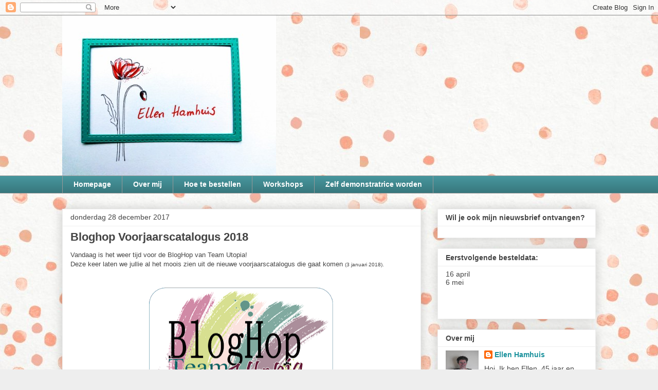

--- FILE ---
content_type: text/html; charset=UTF-8
request_url: http://ellenkado.blogspot.com/2017/12/bloghop-voorjaarscatalogus-2018.html
body_size: 25886
content:
<!DOCTYPE html>
<html class='v2' dir='ltr' lang='nl'>
<head>
<link href='https://www.blogger.com/static/v1/widgets/335934321-css_bundle_v2.css' rel='stylesheet' type='text/css'/>
<meta content='width=1100' name='viewport'/>
<meta content='text/html; charset=UTF-8' http-equiv='Content-Type'/>
<meta content='blogger' name='generator'/>
<link href='http://ellenkado.blogspot.com/favicon.ico' rel='icon' type='image/x-icon'/>
<link href='http://ellenkado.blogspot.com/2017/12/bloghop-voorjaarscatalogus-2018.html' rel='canonical'/>
<link rel="alternate" type="application/atom+xml" title="Ellen Hamhuis - Atom" href="http://ellenkado.blogspot.com/feeds/posts/default" />
<link rel="alternate" type="application/rss+xml" title="Ellen Hamhuis - RSS" href="http://ellenkado.blogspot.com/feeds/posts/default?alt=rss" />
<link rel="service.post" type="application/atom+xml" title="Ellen Hamhuis - Atom" href="https://www.blogger.com/feeds/6722782877025024853/posts/default" />

<link rel="alternate" type="application/atom+xml" title="Ellen Hamhuis - Atom" href="http://ellenkado.blogspot.com/feeds/9050232536519597793/comments/default" />
<!--Can't find substitution for tag [blog.ieCssRetrofitLinks]-->
<link href='https://blogger.googleusercontent.com/img/b/R29vZ2xl/AVvXsEhEA45fHVQ43IjNLb1d2m2EnPMT_Q_Y4wpeOwaHVsJ1v69UnotrWEK3G9BayglTcBrnSFqLDcnOWmXqjMJ_PLmFmpFLy5xPpHSEz2ITJcRynwfyZ2RFQvfCkdiSGRg2sdK_ztF2p4cfI25R/s400/17-18+BL+H+logo.png' rel='image_src'/>
<meta content='http://ellenkado.blogspot.com/2017/12/bloghop-voorjaarscatalogus-2018.html' property='og:url'/>
<meta content='Bloghop Voorjaarscatalogus 2018' property='og:title'/>
<meta content='Vandaag is het weer tijd voor de BlogHop van Team Utopia!  Deze keer laten we jullie al het moois zien uit de nieuwe voorjaarscatalogus die ...' property='og:description'/>
<meta content='https://blogger.googleusercontent.com/img/b/R29vZ2xl/AVvXsEhEA45fHVQ43IjNLb1d2m2EnPMT_Q_Y4wpeOwaHVsJ1v69UnotrWEK3G9BayglTcBrnSFqLDcnOWmXqjMJ_PLmFmpFLy5xPpHSEz2ITJcRynwfyZ2RFQvfCkdiSGRg2sdK_ztF2p4cfI25R/w1200-h630-p-k-no-nu/17-18+BL+H+logo.png' property='og:image'/>
<title>Ellen Hamhuis: Bloghop Voorjaarscatalogus 2018</title>
<style id='page-skin-1' type='text/css'><!--
/*
-----------------------------------------------
Blogger Template Style
Name:     Awesome Inc.
Designer: Tina Chen
URL:      tinachen.org
----------------------------------------------- */
/* Content
----------------------------------------------- */
body {
font: normal normal 13px Arial, Tahoma, Helvetica, FreeSans, sans-serif;
color: #444444;
background: #eeeeee url(http://4.bp.blogspot.com/-JxRuZ-wxZLc/Xgza2FHtVVI/AAAAAAAADlk/TPl1fyL4UgIhJ0L9XF-7-YH7SdjFb0y4ACK4BGAYYCw/s0/4f55db66ba050ae95a071784ad2d27be.jpg) repeat fixed top left;
}
html body .content-outer {
min-width: 0;
max-width: 100%;
width: 100%;
}
a:link {
text-decoration: none;
color: #1a919c;
}
a:visited {
text-decoration: none;
color: #1a919c;
}
a:hover {
text-decoration: underline;
color: #39939c;
}
.body-fauxcolumn-outer .cap-top {
position: absolute;
z-index: 1;
height: 276px;
width: 100%;
background: transparent none repeat-x scroll top left;
_background-image: none;
}
/* Columns
----------------------------------------------- */
.content-inner {
padding: 0;
}
.header-inner .section {
margin: 0 16px;
}
.tabs-inner .section {
margin: 0 16px;
}
.main-inner {
padding-top: 30px;
}
.main-inner .column-center-inner,
.main-inner .column-left-inner,
.main-inner .column-right-inner {
padding: 0 5px;
}
*+html body .main-inner .column-center-inner {
margin-top: -30px;
}
#layout .main-inner .column-center-inner {
margin-top: 0;
}
/* Header
----------------------------------------------- */
.header-outer {
margin: 0 0 0 0;
background: transparent none repeat scroll 0 0;
}
.Header h1 {
font: normal bold 40px Arial, Tahoma, Helvetica, FreeSans, sans-serif;
color: #444444;
text-shadow: 0 0 -1px #000000;
}
.Header h1 a {
color: #444444;
}
.Header .description {
font: normal normal 14px Arial, Tahoma, Helvetica, FreeSans, sans-serif;
color: #444444;
}
.header-inner .Header .titlewrapper,
.header-inner .Header .descriptionwrapper {
padding-left: 0;
padding-right: 0;
margin-bottom: 0;
}
.header-inner .Header .titlewrapper {
padding-top: 22px;
}
/* Tabs
----------------------------------------------- */
.tabs-outer {
overflow: hidden;
position: relative;
background: #46959c url(https://resources.blogblog.com/blogblog/data/1kt/awesomeinc/tabs_gradient_light.png) repeat scroll 0 0;
}
#layout .tabs-outer {
overflow: visible;
}
.tabs-cap-top, .tabs-cap-bottom {
position: absolute;
width: 100%;
border-top: 1px solid #999999;
}
.tabs-cap-bottom {
bottom: 0;
}
.tabs-inner .widget li a {
display: inline-block;
margin: 0;
padding: .6em 1.5em;
font: normal bold 14px Arial, Tahoma, Helvetica, FreeSans, sans-serif;
color: #ffffff;
border-top: 1px solid #999999;
border-bottom: 1px solid #999999;
border-left: 1px solid #999999;
height: 16px;
line-height: 16px;
}
.tabs-inner .widget li:last-child a {
border-right: 1px solid #999999;
}
.tabs-inner .widget li.selected a, .tabs-inner .widget li a:hover {
background: #ffffff url(https://resources.blogblog.com/blogblog/data/1kt/awesomeinc/tabs_gradient_light.png) repeat-x scroll 0 -100px;
color: #1a919c;
}
/* Headings
----------------------------------------------- */
h2 {
font: normal bold 14px Arial, Tahoma, Helvetica, FreeSans, sans-serif;
color: #444444;
}
/* Widgets
----------------------------------------------- */
.main-inner .section {
margin: 0 27px;
padding: 0;
}
.main-inner .column-left-outer,
.main-inner .column-right-outer {
margin-top: 0;
}
#layout .main-inner .column-left-outer,
#layout .main-inner .column-right-outer {
margin-top: 0;
}
.main-inner .column-left-inner,
.main-inner .column-right-inner {
background: transparent none repeat 0 0;
-moz-box-shadow: 0 0 0 rgba(0, 0, 0, .2);
-webkit-box-shadow: 0 0 0 rgba(0, 0, 0, .2);
-goog-ms-box-shadow: 0 0 0 rgba(0, 0, 0, .2);
box-shadow: 0 0 0 rgba(0, 0, 0, .2);
-moz-border-radius: 0;
-webkit-border-radius: 0;
-goog-ms-border-radius: 0;
border-radius: 0;
}
#layout .main-inner .column-left-inner,
#layout .main-inner .column-right-inner {
margin-top: 0;
}
.sidebar .widget {
font: normal normal 14px Arial, Tahoma, Helvetica, FreeSans, sans-serif;
color: #444444;
}
.sidebar .widget a:link {
color: #1a919c;
}
.sidebar .widget a:visited {
color: #1a919c;
}
.sidebar .widget a:hover {
color: #1a919c;
}
.sidebar .widget h2 {
text-shadow: 0 0 -1px #000000;
}
.main-inner .widget {
background-color: #ffffff;
border: 1px solid #eeeeee;
padding: 0 15px 15px;
margin: 20px -16px;
-moz-box-shadow: 0 0 20px rgba(0, 0, 0, .2);
-webkit-box-shadow: 0 0 20px rgba(0, 0, 0, .2);
-goog-ms-box-shadow: 0 0 20px rgba(0, 0, 0, .2);
box-shadow: 0 0 20px rgba(0, 0, 0, .2);
-moz-border-radius: 0;
-webkit-border-radius: 0;
-goog-ms-border-radius: 0;
border-radius: 0;
}
.main-inner .widget h2 {
margin: 0 -15px;
padding: .6em 15px .5em;
border-bottom: 1px solid transparent;
}
.footer-inner .widget h2 {
padding: 0 0 .4em;
border-bottom: 1px solid transparent;
}
.main-inner .widget h2 + div, .footer-inner .widget h2 + div {
border-top: 1px solid #eeeeee;
padding-top: 8px;
}
.main-inner .widget .widget-content {
margin: 0 -15px;
padding: 7px 15px 0;
}
.main-inner .widget ul, .main-inner .widget #ArchiveList ul.flat {
margin: -8px -15px 0;
padding: 0;
list-style: none;
}
.main-inner .widget #ArchiveList {
margin: -8px 0 0;
}
.main-inner .widget ul li, .main-inner .widget #ArchiveList ul.flat li {
padding: .5em 15px;
text-indent: 0;
color: #666666;
border-top: 1px solid #eeeeee;
border-bottom: 1px solid transparent;
}
.main-inner .widget #ArchiveList ul li {
padding-top: .25em;
padding-bottom: .25em;
}
.main-inner .widget ul li:first-child, .main-inner .widget #ArchiveList ul.flat li:first-child {
border-top: none;
}
.main-inner .widget ul li:last-child, .main-inner .widget #ArchiveList ul.flat li:last-child {
border-bottom: none;
}
.post-body {
position: relative;
}
.main-inner .widget .post-body ul {
padding: 0 2.5em;
margin: .5em 0;
list-style: disc;
}
.main-inner .widget .post-body ul li {
padding: 0.25em 0;
margin-bottom: .25em;
color: #444444;
border: none;
}
.footer-inner .widget ul {
padding: 0;
list-style: none;
}
.widget .zippy {
color: #666666;
}
/* Posts
----------------------------------------------- */
body .main-inner .Blog {
padding: 0;
margin-bottom: 1em;
background-color: transparent;
border: none;
-moz-box-shadow: 0 0 0 rgba(0, 0, 0, 0);
-webkit-box-shadow: 0 0 0 rgba(0, 0, 0, 0);
-goog-ms-box-shadow: 0 0 0 rgba(0, 0, 0, 0);
box-shadow: 0 0 0 rgba(0, 0, 0, 0);
}
.main-inner .section:last-child .Blog:last-child {
padding: 0;
margin-bottom: 1em;
}
.main-inner .widget h2.date-header {
margin: 0 -15px 1px;
padding: 0 0 0 0;
font: normal normal 14px Arial, Tahoma, Helvetica, FreeSans, sans-serif;
color: #444444;
background: transparent none no-repeat scroll top left;
border-top: 0 solid #eeeeee;
border-bottom: 1px solid transparent;
-moz-border-radius-topleft: 0;
-moz-border-radius-topright: 0;
-webkit-border-top-left-radius: 0;
-webkit-border-top-right-radius: 0;
border-top-left-radius: 0;
border-top-right-radius: 0;
position: static;
bottom: 100%;
right: 15px;
text-shadow: 0 0 -1px #000000;
}
.main-inner .widget h2.date-header span {
font: normal normal 14px Arial, Tahoma, Helvetica, FreeSans, sans-serif;
display: block;
padding: .5em 15px;
border-left: 0 solid #eeeeee;
border-right: 0 solid #eeeeee;
}
.date-outer {
position: relative;
margin: 30px 0 20px;
padding: 0 15px;
background-color: #ffffff;
border: 1px solid #eeeeee;
-moz-box-shadow: 0 0 20px rgba(0, 0, 0, .2);
-webkit-box-shadow: 0 0 20px rgba(0, 0, 0, .2);
-goog-ms-box-shadow: 0 0 20px rgba(0, 0, 0, .2);
box-shadow: 0 0 20px rgba(0, 0, 0, .2);
-moz-border-radius: 0;
-webkit-border-radius: 0;
-goog-ms-border-radius: 0;
border-radius: 0;
}
.date-outer:first-child {
margin-top: 0;
}
.date-outer:last-child {
margin-bottom: 20px;
-moz-border-radius-bottomleft: 0;
-moz-border-radius-bottomright: 0;
-webkit-border-bottom-left-radius: 0;
-webkit-border-bottom-right-radius: 0;
-goog-ms-border-bottom-left-radius: 0;
-goog-ms-border-bottom-right-radius: 0;
border-bottom-left-radius: 0;
border-bottom-right-radius: 0;
}
.date-posts {
margin: 0 -15px;
padding: 0 15px;
clear: both;
}
.post-outer, .inline-ad {
border-top: 1px solid #eeeeee;
margin: 0 -15px;
padding: 15px 15px;
}
.post-outer {
padding-bottom: 10px;
}
.post-outer:first-child {
padding-top: 0;
border-top: none;
}
.post-outer:last-child, .inline-ad:last-child {
border-bottom: none;
}
.post-body {
position: relative;
}
.post-body img {
padding: 8px;
background: transparent;
border: 1px solid transparent;
-moz-box-shadow: 0 0 0 rgba(0, 0, 0, .2);
-webkit-box-shadow: 0 0 0 rgba(0, 0, 0, .2);
box-shadow: 0 0 0 rgba(0, 0, 0, .2);
-moz-border-radius: 0;
-webkit-border-radius: 0;
border-radius: 0;
}
h3.post-title, h4 {
font: normal bold 22px Arial, Tahoma, Helvetica, FreeSans, sans-serif;
color: #444444;
}
h3.post-title a {
font: normal bold 22px Arial, Tahoma, Helvetica, FreeSans, sans-serif;
color: #444444;
}
h3.post-title a:hover {
color: #39939c;
text-decoration: underline;
}
.post-header {
margin: 0 0 1em;
}
.post-body {
line-height: 1.4;
}
.post-outer h2 {
color: #444444;
}
.post-footer {
margin: 1.5em 0 0;
}
#blog-pager {
padding: 15px;
font-size: 120%;
background-color: #ffffff;
border: 1px solid #eeeeee;
-moz-box-shadow: 0 0 20px rgba(0, 0, 0, .2);
-webkit-box-shadow: 0 0 20px rgba(0, 0, 0, .2);
-goog-ms-box-shadow: 0 0 20px rgba(0, 0, 0, .2);
box-shadow: 0 0 20px rgba(0, 0, 0, .2);
-moz-border-radius: 0;
-webkit-border-radius: 0;
-goog-ms-border-radius: 0;
border-radius: 0;
-moz-border-radius-topleft: 0;
-moz-border-radius-topright: 0;
-webkit-border-top-left-radius: 0;
-webkit-border-top-right-radius: 0;
-goog-ms-border-top-left-radius: 0;
-goog-ms-border-top-right-radius: 0;
border-top-left-radius: 0;
border-top-right-radius-topright: 0;
margin-top: 1em;
}
.blog-feeds, .post-feeds {
margin: 1em 0;
text-align: center;
color: #444444;
}
.blog-feeds a, .post-feeds a {
color: #1a919c;
}
.blog-feeds a:visited, .post-feeds a:visited {
color: #1a919c;
}
.blog-feeds a:hover, .post-feeds a:hover {
color: #3778cd;
}
.post-outer .comments {
margin-top: 2em;
}
/* Comments
----------------------------------------------- */
.comments .comments-content .icon.blog-author {
background-repeat: no-repeat;
background-image: url([data-uri]);
}
.comments .comments-content .loadmore a {
border-top: 1px solid #999999;
border-bottom: 1px solid #999999;
}
.comments .continue {
border-top: 2px solid #999999;
}
/* Footer
----------------------------------------------- */
.footer-outer {
margin: -20px 0 -1px;
padding: 20px 0 0;
color: #444444;
overflow: hidden;
}
.footer-fauxborder-left {
border-top: 1px solid #eeeeee;
background: #ffffff none repeat scroll 0 0;
-moz-box-shadow: 0 0 20px rgba(0, 0, 0, .2);
-webkit-box-shadow: 0 0 20px rgba(0, 0, 0, .2);
-goog-ms-box-shadow: 0 0 20px rgba(0, 0, 0, .2);
box-shadow: 0 0 20px rgba(0, 0, 0, .2);
margin: 0 -20px;
}
/* Mobile
----------------------------------------------- */
body.mobile {
background-size: auto;
}
.mobile .body-fauxcolumn-outer {
background: transparent none repeat scroll top left;
}
*+html body.mobile .main-inner .column-center-inner {
margin-top: 0;
}
.mobile .main-inner .widget {
padding: 0 0 15px;
}
.mobile .main-inner .widget h2 + div,
.mobile .footer-inner .widget h2 + div {
border-top: none;
padding-top: 0;
}
.mobile .footer-inner .widget h2 {
padding: 0.5em 0;
border-bottom: none;
}
.mobile .main-inner .widget .widget-content {
margin: 0;
padding: 7px 0 0;
}
.mobile .main-inner .widget ul,
.mobile .main-inner .widget #ArchiveList ul.flat {
margin: 0 -15px 0;
}
.mobile .main-inner .widget h2.date-header {
right: 0;
}
.mobile .date-header span {
padding: 0.4em 0;
}
.mobile .date-outer:first-child {
margin-bottom: 0;
border: 1px solid #eeeeee;
-moz-border-radius-topleft: 0;
-moz-border-radius-topright: 0;
-webkit-border-top-left-radius: 0;
-webkit-border-top-right-radius: 0;
-goog-ms-border-top-left-radius: 0;
-goog-ms-border-top-right-radius: 0;
border-top-left-radius: 0;
border-top-right-radius: 0;
}
.mobile .date-outer {
border-color: #eeeeee;
border-width: 0 1px 1px;
}
.mobile .date-outer:last-child {
margin-bottom: 0;
}
.mobile .main-inner {
padding: 0;
}
.mobile .header-inner .section {
margin: 0;
}
.mobile .post-outer, .mobile .inline-ad {
padding: 5px 0;
}
.mobile .tabs-inner .section {
margin: 0 10px;
}
.mobile .main-inner .widget h2 {
margin: 0;
padding: 0;
}
.mobile .main-inner .widget h2.date-header span {
padding: 0;
}
.mobile .main-inner .widget .widget-content {
margin: 0;
padding: 7px 0 0;
}
.mobile #blog-pager {
border: 1px solid transparent;
background: #ffffff none repeat scroll 0 0;
}
.mobile .main-inner .column-left-inner,
.mobile .main-inner .column-right-inner {
background: transparent none repeat 0 0;
-moz-box-shadow: none;
-webkit-box-shadow: none;
-goog-ms-box-shadow: none;
box-shadow: none;
}
.mobile .date-posts {
margin: 0;
padding: 0;
}
.mobile .footer-fauxborder-left {
margin: 0;
border-top: inherit;
}
.mobile .main-inner .section:last-child .Blog:last-child {
margin-bottom: 0;
}
.mobile-index-contents {
color: #444444;
}
.mobile .mobile-link-button {
background: #1a919c url(https://resources.blogblog.com/blogblog/data/1kt/awesomeinc/tabs_gradient_light.png) repeat scroll 0 0;
}
.mobile-link-button a:link, .mobile-link-button a:visited {
color: #ffffff;
}
.mobile .tabs-inner .PageList .widget-content {
background: transparent;
border-top: 1px solid;
border-color: #999999;
color: #ffffff;
}
.mobile .tabs-inner .PageList .widget-content .pagelist-arrow {
border-left: 1px solid #999999;
}

--></style>
<style id='template-skin-1' type='text/css'><!--
body {
min-width: 1070px;
}
.content-outer, .content-fauxcolumn-outer, .region-inner {
min-width: 1070px;
max-width: 1070px;
_width: 1070px;
}
.main-inner .columns {
padding-left: 0;
padding-right: 340px;
}
.main-inner .fauxcolumn-center-outer {
left: 0;
right: 340px;
/* IE6 does not respect left and right together */
_width: expression(this.parentNode.offsetWidth -
parseInt("0") -
parseInt("340px") + 'px');
}
.main-inner .fauxcolumn-left-outer {
width: 0;
}
.main-inner .fauxcolumn-right-outer {
width: 340px;
}
.main-inner .column-left-outer {
width: 0;
right: 100%;
margin-left: -0;
}
.main-inner .column-right-outer {
width: 340px;
margin-right: -340px;
}
#layout {
min-width: 0;
}
#layout .content-outer {
min-width: 0;
width: 800px;
}
#layout .region-inner {
min-width: 0;
width: auto;
}
body#layout div.add_widget {
padding: 8px;
}
body#layout div.add_widget a {
margin-left: 32px;
}
--></style>
<style>
    body {background-image:url(http\:\/\/4.bp.blogspot.com\/-JxRuZ-wxZLc\/Xgza2FHtVVI\/AAAAAAAADlk\/TPl1fyL4UgIhJ0L9XF-7-YH7SdjFb0y4ACK4BGAYYCw\/s0\/4f55db66ba050ae95a071784ad2d27be.jpg);}
    
@media (max-width: 200px) { body {background-image:url(http\:\/\/4.bp.blogspot.com\/-JxRuZ-wxZLc\/Xgza2FHtVVI\/AAAAAAAADlk\/TPl1fyL4UgIhJ0L9XF-7-YH7SdjFb0y4ACK4BGAYYCw\/w200\/4f55db66ba050ae95a071784ad2d27be.jpg);}}
@media (max-width: 400px) and (min-width: 201px) { body {background-image:url(http\:\/\/4.bp.blogspot.com\/-JxRuZ-wxZLc\/Xgza2FHtVVI\/AAAAAAAADlk\/TPl1fyL4UgIhJ0L9XF-7-YH7SdjFb0y4ACK4BGAYYCw\/w400\/4f55db66ba050ae95a071784ad2d27be.jpg);}}
@media (max-width: 800px) and (min-width: 401px) { body {background-image:url(http\:\/\/4.bp.blogspot.com\/-JxRuZ-wxZLc\/Xgza2FHtVVI\/AAAAAAAADlk\/TPl1fyL4UgIhJ0L9XF-7-YH7SdjFb0y4ACK4BGAYYCw\/w800\/4f55db66ba050ae95a071784ad2d27be.jpg);}}
@media (max-width: 1200px) and (min-width: 801px) { body {background-image:url(http\:\/\/4.bp.blogspot.com\/-JxRuZ-wxZLc\/Xgza2FHtVVI\/AAAAAAAADlk\/TPl1fyL4UgIhJ0L9XF-7-YH7SdjFb0y4ACK4BGAYYCw\/w1200\/4f55db66ba050ae95a071784ad2d27be.jpg);}}
/* Last tag covers anything over one higher than the previous max-size cap. */
@media (min-width: 1201px) { body {background-image:url(http\:\/\/4.bp.blogspot.com\/-JxRuZ-wxZLc\/Xgza2FHtVVI\/AAAAAAAADlk\/TPl1fyL4UgIhJ0L9XF-7-YH7SdjFb0y4ACK4BGAYYCw\/w1600\/4f55db66ba050ae95a071784ad2d27be.jpg);}}
  </style>
<link href='https://www.blogger.com/dyn-css/authorization.css?targetBlogID=6722782877025024853&amp;zx=e5edd062-e55d-4acb-8947-23c4909c9348' media='none' onload='if(media!=&#39;all&#39;)media=&#39;all&#39;' rel='stylesheet'/><noscript><link href='https://www.blogger.com/dyn-css/authorization.css?targetBlogID=6722782877025024853&amp;zx=e5edd062-e55d-4acb-8947-23c4909c9348' rel='stylesheet'/></noscript>
<meta name='google-adsense-platform-account' content='ca-host-pub-1556223355139109'/>
<meta name='google-adsense-platform-domain' content='blogspot.com'/>

</head>
<body class='loading variant-light'>
<div class='navbar section' id='navbar' name='Navbar'><div class='widget Navbar' data-version='1' id='Navbar1'><script type="text/javascript">
    function setAttributeOnload(object, attribute, val) {
      if(window.addEventListener) {
        window.addEventListener('load',
          function(){ object[attribute] = val; }, false);
      } else {
        window.attachEvent('onload', function(){ object[attribute] = val; });
      }
    }
  </script>
<div id="navbar-iframe-container"></div>
<script type="text/javascript" src="https://apis.google.com/js/platform.js"></script>
<script type="text/javascript">
      gapi.load("gapi.iframes:gapi.iframes.style.bubble", function() {
        if (gapi.iframes && gapi.iframes.getContext) {
          gapi.iframes.getContext().openChild({
              url: 'https://www.blogger.com/navbar/6722782877025024853?po\x3d9050232536519597793\x26origin\x3dhttp://ellenkado.blogspot.com',
              where: document.getElementById("navbar-iframe-container"),
              id: "navbar-iframe"
          });
        }
      });
    </script><script type="text/javascript">
(function() {
var script = document.createElement('script');
script.type = 'text/javascript';
script.src = '//pagead2.googlesyndication.com/pagead/js/google_top_exp.js';
var head = document.getElementsByTagName('head')[0];
if (head) {
head.appendChild(script);
}})();
</script>
</div></div>
<div class='body-fauxcolumns'>
<div class='fauxcolumn-outer body-fauxcolumn-outer'>
<div class='cap-top'>
<div class='cap-left'></div>
<div class='cap-right'></div>
</div>
<div class='fauxborder-left'>
<div class='fauxborder-right'></div>
<div class='fauxcolumn-inner'>
</div>
</div>
<div class='cap-bottom'>
<div class='cap-left'></div>
<div class='cap-right'></div>
</div>
</div>
</div>
<div class='content'>
<div class='content-fauxcolumns'>
<div class='fauxcolumn-outer content-fauxcolumn-outer'>
<div class='cap-top'>
<div class='cap-left'></div>
<div class='cap-right'></div>
</div>
<div class='fauxborder-left'>
<div class='fauxborder-right'></div>
<div class='fauxcolumn-inner'>
</div>
</div>
<div class='cap-bottom'>
<div class='cap-left'></div>
<div class='cap-right'></div>
</div>
</div>
</div>
<div class='content-outer'>
<div class='content-cap-top cap-top'>
<div class='cap-left'></div>
<div class='cap-right'></div>
</div>
<div class='fauxborder-left content-fauxborder-left'>
<div class='fauxborder-right content-fauxborder-right'></div>
<div class='content-inner'>
<header>
<div class='header-outer'>
<div class='header-cap-top cap-top'>
<div class='cap-left'></div>
<div class='cap-right'></div>
</div>
<div class='fauxborder-left header-fauxborder-left'>
<div class='fauxborder-right header-fauxborder-right'></div>
<div class='region-inner header-inner'>
<div class='header section' id='header' name='Koptekst'><div class='widget Header' data-version='1' id='Header1'>
<div id='header-inner'>
<a href='http://ellenkado.blogspot.com/' style='display: block'>
<img alt='Ellen Hamhuis' height='312px; ' id='Header1_headerimg' src='https://blogger.googleusercontent.com/img/b/R29vZ2xl/AVvXsEgGo35JlBsvl_rgKxIji1SrtVCh2QjP2Ju-dViv2W2i6VE5jXGzDN2c9QmSjyFFzdBMHAQYuMC3vEVSIx7AjIHfp7ifjx6mG0BC6Xh8JtU9bpV1Dt-f9aPTwlCSJHj7QzKNY26_NMTozfnz/s1600/IMG_20200101_112635203.jpg' style='display: block' width='416px; '/>
</a>
</div>
</div></div>
</div>
</div>
<div class='header-cap-bottom cap-bottom'>
<div class='cap-left'></div>
<div class='cap-right'></div>
</div>
</div>
</header>
<div class='tabs-outer'>
<div class='tabs-cap-top cap-top'>
<div class='cap-left'></div>
<div class='cap-right'></div>
</div>
<div class='fauxborder-left tabs-fauxborder-left'>
<div class='fauxborder-right tabs-fauxborder-right'></div>
<div class='region-inner tabs-inner'>
<div class='tabs section' id='crosscol' name='Alle kolommen'><div class='widget PageList' data-version='1' id='PageList2'>
<h2>Pagina's</h2>
<div class='widget-content'>
<ul>
<li>
<a href='http://ellenkado.blogspot.com/'>Homepage</a>
</li>
<li>
<a href='http://ellenkado.blogspot.com/p/over-mij.html'>Over mij</a>
</li>
<li>
<a href='http://ellenkado.blogspot.com/p/hoe-te-bestellen.html'>Hoe te bestellen</a>
</li>
<li>
<a href='http://ellenkado.blogspot.com/p/workshops.html'>Workshops</a>
</li>
<li>
<a href='http://ellenkado.blogspot.com/p/zelf-demo-worden.html'>Zelf demonstratrice worden</a>
</li>
</ul>
<div class='clear'></div>
</div>
</div></div>
<div class='tabs no-items section' id='crosscol-overflow' name='Cross-Column 2'></div>
</div>
</div>
<div class='tabs-cap-bottom cap-bottom'>
<div class='cap-left'></div>
<div class='cap-right'></div>
</div>
</div>
<div class='main-outer'>
<div class='main-cap-top cap-top'>
<div class='cap-left'></div>
<div class='cap-right'></div>
</div>
<div class='fauxborder-left main-fauxborder-left'>
<div class='fauxborder-right main-fauxborder-right'></div>
<div class='region-inner main-inner'>
<div class='columns fauxcolumns'>
<div class='fauxcolumn-outer fauxcolumn-center-outer'>
<div class='cap-top'>
<div class='cap-left'></div>
<div class='cap-right'></div>
</div>
<div class='fauxborder-left'>
<div class='fauxborder-right'></div>
<div class='fauxcolumn-inner'>
</div>
</div>
<div class='cap-bottom'>
<div class='cap-left'></div>
<div class='cap-right'></div>
</div>
</div>
<div class='fauxcolumn-outer fauxcolumn-left-outer'>
<div class='cap-top'>
<div class='cap-left'></div>
<div class='cap-right'></div>
</div>
<div class='fauxborder-left'>
<div class='fauxborder-right'></div>
<div class='fauxcolumn-inner'>
</div>
</div>
<div class='cap-bottom'>
<div class='cap-left'></div>
<div class='cap-right'></div>
</div>
</div>
<div class='fauxcolumn-outer fauxcolumn-right-outer'>
<div class='cap-top'>
<div class='cap-left'></div>
<div class='cap-right'></div>
</div>
<div class='fauxborder-left'>
<div class='fauxborder-right'></div>
<div class='fauxcolumn-inner'>
</div>
</div>
<div class='cap-bottom'>
<div class='cap-left'></div>
<div class='cap-right'></div>
</div>
</div>
<!-- corrects IE6 width calculation -->
<div class='columns-inner'>
<div class='column-center-outer'>
<div class='column-center-inner'>
<div class='main section' id='main' name='Algemeen'><div class='widget Blog' data-version='1' id='Blog1'>
<div class='blog-posts hfeed'>

          <div class="date-outer">
        
<h2 class='date-header'><span>donderdag 28 december 2017</span></h2>

          <div class="date-posts">
        
<div class='post-outer'>
<div class='post hentry uncustomized-post-template' itemprop='blogPost' itemscope='itemscope' itemtype='http://schema.org/BlogPosting'>
<meta content='https://blogger.googleusercontent.com/img/b/R29vZ2xl/AVvXsEhEA45fHVQ43IjNLb1d2m2EnPMT_Q_Y4wpeOwaHVsJ1v69UnotrWEK3G9BayglTcBrnSFqLDcnOWmXqjMJ_PLmFmpFLy5xPpHSEz2ITJcRynwfyZ2RFQvfCkdiSGRg2sdK_ztF2p4cfI25R/s400/17-18+BL+H+logo.png' itemprop='image_url'/>
<meta content='6722782877025024853' itemprop='blogId'/>
<meta content='9050232536519597793' itemprop='postId'/>
<a name='9050232536519597793'></a>
<h3 class='post-title entry-title' itemprop='name'>
Bloghop Voorjaarscatalogus 2018
</h3>
<div class='post-header'>
<div class='post-header-line-1'></div>
</div>
<div class='post-body entry-content' id='post-body-9050232536519597793' itemprop='description articleBody'>
Vandaag is het weer tijd voor de BlogHop van Team Utopia!<br />
Deze keer laten we jullie al het moois zien uit de nieuwe voorjaarscatalogus die gaat komen <span style="font-size: x-small;">(3 januari 2018).</span><br />
<div class="separator" style="clear: both; text-align: center;">
<a href="https://blogger.googleusercontent.com/img/b/R29vZ2xl/AVvXsEhEA45fHVQ43IjNLb1d2m2EnPMT_Q_Y4wpeOwaHVsJ1v69UnotrWEK3G9BayglTcBrnSFqLDcnOWmXqjMJ_PLmFmpFLy5xPpHSEz2ITJcRynwfyZ2RFQvfCkdiSGRg2sdK_ztF2p4cfI25R/s1600/17-18+BL+H+logo.png" imageanchor="1" style="margin-left: 1em; margin-right: 1em;"><img border="0" data-original-height="967" data-original-width="1256" height="307" src="https://blogger.googleusercontent.com/img/b/R29vZ2xl/AVvXsEhEA45fHVQ43IjNLb1d2m2EnPMT_Q_Y4wpeOwaHVsJ1v69UnotrWEK3G9BayglTcBrnSFqLDcnOWmXqjMJ_PLmFmpFLy5xPpHSEz2ITJcRynwfyZ2RFQvfCkdiSGRg2sdK_ztF2p4cfI25R/s400/17-18+BL+H+logo.png" width="400" /></a></div>
<div class="separator" style="clear: both; text-align: center;">
<br /></div>
<div class="separator" style="clear: both; text-align: center;">
Welkom op mijn blog!</div>
<div class="separator" style="clear: both; text-align: center;">
Misschien begin je vandaag op dit blog te hoppen of je bent via een collega bij mij terecht gekomen.</div>
<div class="separator" style="clear: both; text-align: center;">
Ik hoop je te kunnen inspireren met mijn voorbeelden.</div>
<br />
<div class="separator" style="clear: both; text-align: center;">
<a href="https://magicalscrapworld.blogspot.nl/2017/12/bloghop-team-utopia-voorjaars-en-sab.html" style="clear: left; float: left; margin-bottom: 1em; margin-right: 1em;" target="_blank"><img border="0" data-original-height="343" data-original-width="504" height="217" src="https://blogger.googleusercontent.com/img/b/R29vZ2xl/AVvXsEgGgR8T0Mb96MUiF4ifM4MYkIWnkRT5vVxAbQRV-npSpxTWpH9wJ_MqAM2HCUh2z09fQi9gcgDkUoRrsoCziQuP9eh0Ltf4-8jzY7spXzKd5wD7KUTFQETtHilGNTJPPCLitGeEgEucGWLA/s320/17-18+BL+H+vorige.png" width="320" /></a></div>
<div class="separator" style="clear: both; text-align: left;">
<span style="font-size: x-small;">Je bent w.s. gekomen via het blog van Cynthia van der Wilk-Hoedeman</span></div>
<div class="separator" style="clear: both; text-align: left;">
<br /></div>
<div class="separator" style="clear: both; text-align: left;">
<br /></div>
<div class="separator" style="clear: both; text-align: center;">
Ik ging aan de slag met de stempelset (en bijpassende snijmallen) Cake Soirée/Feesttaart.</div>
<div class="separator" style="clear: both; text-align: center;">
Deze stempelset is ook te krijgen met Nederlandse teksten.</div>
<div class="separator" style="clear: both; text-align: center;">
Ik kocht hem <span style="font-size: x-small;">(per ongeluk)</span> in het Engels, maar hij is zo supermooi!<span style="font-size: x-small;"> (dat ik de frustratie snel vergeten was)</span></div>
<div class="separator" style="clear: both; text-align: center;">
<span style="font-size: x-small;"><br /></span></div>
<div class="separator" style="clear: both; text-align: center;">
Vorige week werd onze oudste dochter 16 jaar, een Sweet 16 Party dus.</div>
<div class="separator" style="clear: both; text-align: center;">
En ik kon me met deze set dus helemaal uitleven.</div>
<br />
<div class="separator" style="clear: both; text-align: center;">
<a href="https://blogger.googleusercontent.com/img/b/R29vZ2xl/AVvXsEhsPH6Y73TrDLA-H7wqSNzY-O1gtcewUZ5xTSFFbkm-d7LhTg_ThShtYE488viVfwB8bp5A4YePcplVEIsWGNSdACoA8EPzzYMZi3nttfeeBfe9YSyYgJHH5NgVYMhyphenhyphenhbh1hHfTaUC0i3RN/s1600/16+%2528960x1280%2529.jpg" imageanchor="1" style="margin-left: 1em; margin-right: 1em;"><img border="0" data-original-height="1280" data-original-width="960" height="400" src="https://blogger.googleusercontent.com/img/b/R29vZ2xl/AVvXsEhsPH6Y73TrDLA-H7wqSNzY-O1gtcewUZ5xTSFFbkm-d7LhTg_ThShtYE488viVfwB8bp5A4YePcplVEIsWGNSdACoA8EPzzYMZi3nttfeeBfe9YSyYgJHH5NgVYMhyphenhyphenhbh1hHfTaUC0i3RN/s400/16+%2528960x1280%2529.jpg" width="300" /></a></div>
<div class="separator" style="clear: both; text-align: center;">
<br /></div>
<div class="separator" style="clear: both; text-align: center;">
Ik maakte deze kaart voor haar,&nbsp;</div>
<div class="separator" style="clear: both; text-align: center;">
hiervoor gebruikte ik o.a. het bijpassende Sweet Soirée designer papier.</div>
<div class="separator" style="clear: both; text-align: center;">
De taart stempelde ik met Calypso Coral inkt. De taartstandaard en de&nbsp;</div>
<div class="separator" style="clear: both; text-align: center;">
16 sneed ik uit Silver Foil Sheet. De tekst stempelde ik expres aan de rand, en door het</div>
<div class="separator" style="clear: both; text-align: center;">
gebruik van een beetje zwart werd de kaart wat "jeugdiger".</div>
<div class="separator" style="clear: both; text-align: center;">
De uitgestanste 16 is van de Number of Years en de *sweet* is van Labeler Alphabet.</div>
<div class="separator" style="clear: both; text-align: center;">
<br /></div>
<div class="separator" style="clear: both; text-align: center;">
<a href="https://blogger.googleusercontent.com/img/b/R29vZ2xl/AVvXsEgqE6AEZUfkmfjZXCOf35J7GbH-kKY_yOSx7l-EUmdVZPWg0ypX8T6nG5oBURFU2RVYInW_rPwcSdFe9SBZ335WKzfjJGsWGF6eW5nHK9J3pF4zM9uUUN9zgRtuPeffso8Gy_wayvHWliLq/s1600/DSC05653+%2528960x1280%2529.jpg" imageanchor="1" style="margin-left: 1em; margin-right: 1em;"><img border="0" data-original-height="1280" data-original-width="960" height="400" src="https://blogger.googleusercontent.com/img/b/R29vZ2xl/AVvXsEgqE6AEZUfkmfjZXCOf35J7GbH-kKY_yOSx7l-EUmdVZPWg0ypX8T6nG5oBURFU2RVYInW_rPwcSdFe9SBZ335WKzfjJGsWGF6eW5nHK9J3pF4zM9uUUN9zgRtuPeffso8Gy_wayvHWliLq/s400/DSC05653+%2528960x1280%2529.jpg" width="300" /></a></div>
<div class="separator" style="clear: both; text-align: center;">
<br /></div>
<div class="separator" style="clear: both; text-align: center;">
<br /></div>
<div class="separator" style="clear: both; text-align: center;">
<br /></div>
<div class="separator" style="clear: both; text-align: center;">
Ook mocht een cadeaudoosje niet ontbreken.</div>
<div class="separator" style="clear: both; text-align: center;">
Het doosje is een kant en klaar doosje van Stampin' Up!, Silver Mini Gable Box.&nbsp;</div>
<br />
<div class="separator" style="clear: both; text-align: center;">
<a href="https://blogger.googleusercontent.com/img/b/R29vZ2xl/AVvXsEjrZDN5VGYJgIa_tetVV-J0iesa9Fg6SJVkvZ5VdRvm_rzdhm8BsINp1AOzSfKB9wCnNniU7_zCGiQ2xj7EsspKTh59fv4xrOBfDzByfNqm9YKm2YhKpdmqqXli7AixbtAPAnUhpz7NsOVd/s1600/17+%2528960x1280%2529.jpg" imageanchor="1" style="margin-left: 1em; margin-right: 1em;"><img border="0" data-original-height="1280" data-original-width="960" height="400" src="https://blogger.googleusercontent.com/img/b/R29vZ2xl/AVvXsEjrZDN5VGYJgIa_tetVV-J0iesa9Fg6SJVkvZ5VdRvm_rzdhm8BsINp1AOzSfKB9wCnNniU7_zCGiQ2xj7EsspKTh59fv4xrOBfDzByfNqm9YKm2YhKpdmqqXli7AixbtAPAnUhpz7NsOVd/s400/17+%2528960x1280%2529.jpg" width="300" /></a></div>
<div class="separator" style="clear: both; text-align: center;">
<br /></div>
<div class="separator" style="clear: both; text-align: center;">
Voor de decoratie maakte ik eerst zelf designerpapier door bloemen en blaadjes te stempelen op Whisper White Cardsctock. Ook hiervoor gebruikte ik Calypso Coral samen met Marina Mist en Old Olive.</div>
<br />
<div class="separator" style="clear: both; text-align: center;">
<a href="https://blogger.googleusercontent.com/img/b/R29vZ2xl/AVvXsEidUGILWQ3c1N-i5mTnQQ4iIaMvf4Aa-pviXliUU6CODTsHrHTunKEJ_BOxc4ztGwucQaaUwp7zIOlSIeiyEpMzo6bAL3g72dX30eLkwllMZc-pFfCuscMdMswm6wWWdoVavVONfSPH4lTc/s1600/DSC05643+%25281280x960%2529.jpg" imageanchor="1" style="margin-left: 1em; margin-right: 1em;"><img border="0" data-original-height="960" data-original-width="1280" height="300" src="https://blogger.googleusercontent.com/img/b/R29vZ2xl/AVvXsEidUGILWQ3c1N-i5mTnQQ4iIaMvf4Aa-pviXliUU6CODTsHrHTunKEJ_BOxc4ztGwucQaaUwp7zIOlSIeiyEpMzo6bAL3g72dX30eLkwllMZc-pFfCuscMdMswm6wWWdoVavVONfSPH4lTc/s400/DSC05643+%25281280x960%2529.jpg" width="400" /></a></div>
<br />
<div class="separator" style="clear: both; text-align: center;">
<a href="https://blogger.googleusercontent.com/img/b/R29vZ2xl/AVvXsEhYWdWRCXJgovCRLY0NVB0sOHG5SOUGfLHGT9x9GHDzbSVxS2GZTz0_n9PoEujJNCP8ezXbwV2ZuvLGCm-mgpmfQOu94k8DysawXRFaS-pb1CUSaFPNuHOVE8_q7-1iy1D5fp2uTL4J1piP/s1600/DSC05645+%2528960x1280%2529.jpg" imageanchor="1" style="margin-left: 1em; margin-right: 1em;"><img border="0" data-original-height="1280" data-original-width="960" height="400" src="https://blogger.googleusercontent.com/img/b/R29vZ2xl/AVvXsEhYWdWRCXJgovCRLY0NVB0sOHG5SOUGfLHGT9x9GHDzbSVxS2GZTz0_n9PoEujJNCP8ezXbwV2ZuvLGCm-mgpmfQOu94k8DysawXRFaS-pb1CUSaFPNuHOVE8_q7-1iy1D5fp2uTL4J1piP/s400/DSC05645+%2528960x1280%2529.jpg" width="300" /></a></div>
<div class="separator" style="clear: both; text-align: center;">
<br /></div>
<div class="separator" style="clear: both; text-align: center;">
<br /></div>
<div class="separator" style="clear: both; text-align: center;">
<br /></div>
<div class="separator" style="clear: both; text-align: center;">
En een Sweet 16 zonder iets zoets bestaat natuurlijk niet!</div>
<div class="separator" style="clear: both; text-align: center;">
<br /></div>
<div class="separator" style="clear: both; text-align: center;">
<a href="https://blogger.googleusercontent.com/img/b/R29vZ2xl/AVvXsEjpn4TLeycnk3LM3V6bvtlMpzuWbDRGU6A1GJfv0ZQ3Wo5mt-_AggvYGMSwveIEGPwSR9Wg_aSU3fdnSI8YQ9OPa-GyIUNKS8xkzLwSdw4_olSjMO9zfFcXpNF7qA3mwvTG9OpRSHEZV2Rj/s1600/18+%2528960x1280%2529.jpg" imageanchor="1" style="margin-left: 1em; margin-right: 1em;"><img border="0" data-original-height="1280" data-original-width="960" height="400" src="https://blogger.googleusercontent.com/img/b/R29vZ2xl/AVvXsEjpn4TLeycnk3LM3V6bvtlMpzuWbDRGU6A1GJfv0ZQ3Wo5mt-_AggvYGMSwveIEGPwSR9Wg_aSU3fdnSI8YQ9OPa-GyIUNKS8xkzLwSdw4_olSjMO9zfFcXpNF7qA3mwvTG9OpRSHEZV2Rj/s400/18+%2528960x1280%2529.jpg" width="300" /></a></div>
<div class="separator" style="clear: both; text-align: center;">
<br /></div>
<div class="separator" style="clear: both; text-align: center;">
Ik verpakte grote snoepharten apart (ik kocht ze bij de Lidl) met een sealapparaat dat ik heb. Daarna maakte ik er een mooi label om.</div>
<br />
<div class="separator" style="clear: both; text-align: center;">
<a href="https://blogger.googleusercontent.com/img/b/R29vZ2xl/AVvXsEivYkF4KMGZEbirskLKhrqOFtCG0qsNGfM9q8vMi30A8Pufq13VmS_UYKnZPHnug2epLyKh7HvLQA7Jxh9p3Bw7TpSvHpTe1XTZJPV5plEktn7Ko4v94WNmKLpWSoKgmjlPKcooroZJFGOr/s1600/DSC05655+%2528960x1280%2529.jpg" imageanchor="1" style="clear: left; float: left; margin-bottom: 1em; margin-right: 1em;"><img border="0" data-original-height="1280" data-original-width="960" height="320" src="https://blogger.googleusercontent.com/img/b/R29vZ2xl/AVvXsEivYkF4KMGZEbirskLKhrqOFtCG0qsNGfM9q8vMi30A8Pufq13VmS_UYKnZPHnug2epLyKh7HvLQA7Jxh9p3Bw7TpSvHpTe1XTZJPV5plEktn7Ko4v94WNmKLpWSoKgmjlPKcooroZJFGOr/s320/DSC05655+%2528960x1280%2529.jpg" width="240" /></a><a href="https://blogger.googleusercontent.com/img/b/R29vZ2xl/AVvXsEjo5hAhNRS1YnL06LoAUMY6Y6sxQHr6PtVahF1Y0R-OPSzcGAWBsRLYXda425fy0Dvh8tMQXNjv-WnPQVqiMTGoakYqFYGUtjbNIELjF-cnScSotzdROtFu0_ytVIfR6JqIpXZ2qWuMPuux/s1600/DSC05656+%2528960x1280%2529.jpg" imageanchor="1" style="margin-left: 1em; margin-right: 1em;"><img border="0" data-original-height="1280" data-original-width="960" height="320" src="https://blogger.googleusercontent.com/img/b/R29vZ2xl/AVvXsEjo5hAhNRS1YnL06LoAUMY6Y6sxQHr6PtVahF1Y0R-OPSzcGAWBsRLYXda425fy0Dvh8tMQXNjv-WnPQVqiMTGoakYqFYGUtjbNIELjF-cnScSotzdROtFu0_ytVIfR6JqIpXZ2qWuMPuux/s320/DSC05656+%2528960x1280%2529.jpg" width="240" /></a><a href="https://blogger.googleusercontent.com/img/b/R29vZ2xl/AVvXsEivYkF4KMGZEbirskLKhrqOFtCG0qsNGfM9q8vMi30A8Pufq13VmS_UYKnZPHnug2epLyKh7HvLQA7Jxh9p3Bw7TpSvHpTe1XTZJPV5plEktn7Ko4v94WNmKLpWSoKgmjlPKcooroZJFGOr/s1600/DSC05655+%2528960x1280%2529.jpg" imageanchor="1" style="clear: left; float: left; margin-bottom: 1em; margin-right: 1em;"><br /></a><a href="https://blogger.googleusercontent.com/img/b/R29vZ2xl/AVvXsEivYkF4KMGZEbirskLKhrqOFtCG0qsNGfM9q8vMi30A8Pufq13VmS_UYKnZPHnug2epLyKh7HvLQA7Jxh9p3Bw7TpSvHpTe1XTZJPV5plEktn7Ko4v94WNmKLpWSoKgmjlPKcooroZJFGOr/s1600/DSC05655+%2528960x1280%2529.jpg" imageanchor="1" style="clear: left; float: left; margin-bottom: 1em; margin-right: 1em;"><br /></a></div>
<br />
<div class="separator" style="clear: both; text-align: center;">
<a href="https://blogger.googleusercontent.com/img/b/R29vZ2xl/AVvXsEhdfC_WhcUosMlC-Z_eGX_Hvt-PglxKZmZB9ymr3Shs-d4JLBNYK9jVtmaOTY2TWXkj4Qn-Wrl8Vpexdw_Q10AouRqFEI40jZLe0YVDrKs7TjwqLdyqd08tmz8MuwgpaQ5HEwF3LkWcQUHo/s1600/DSC05657+%25281280x960%2529.jpg" imageanchor="1" style="margin-left: 1em; margin-right: 1em;"><img border="0" data-original-height="960" data-original-width="1280" height="300" src="https://blogger.googleusercontent.com/img/b/R29vZ2xl/AVvXsEhdfC_WhcUosMlC-Z_eGX_Hvt-PglxKZmZB9ymr3Shs-d4JLBNYK9jVtmaOTY2TWXkj4Qn-Wrl8Vpexdw_Q10AouRqFEI40jZLe0YVDrKs7TjwqLdyqd08tmz8MuwgpaQ5HEwF3LkWcQUHo/s400/DSC05657+%25281280x960%2529.jpg" width="400" /></a></div>
<div class="separator" style="clear: both; text-align: center;">
<br /></div>
<div class="separator" style="clear: both; text-align: center;">
En in de kamer had ik een slinger gehangen!</div>
<div class="separator" style="clear: both; text-align: center;">
Ik naaide (met de naaimachine) diverse rondjes designerpapier aan elkaar.</div>
<div class="separator" style="clear: both; text-align: center;">
Tussendoor had ik op een diverse whisper white rondjes "sweet 16" geplakt.</div>
<br />
<div class="separator" style="clear: both; text-align: center;">
<a href="https://blogger.googleusercontent.com/img/b/R29vZ2xl/AVvXsEjF7rqm2y51CEQkQMaODewzI9L_pvVIZUomR7GNrEngLsu0-KImnwDdasPVpjrctGCba1Idfowe85rVCGr0rTBt5xAaRDEXmgXQMeenIJTH6z1Bpt1N3cX54BWedFVaaVhgejOxRwQrNAj5/s1600/DSC05658+%25281280x960%2529.jpg" imageanchor="1" style="margin-left: 1em; margin-right: 1em;"><img border="0" data-original-height="960" data-original-width="1280" height="300" src="https://blogger.googleusercontent.com/img/b/R29vZ2xl/AVvXsEjF7rqm2y51CEQkQMaODewzI9L_pvVIZUomR7GNrEngLsu0-KImnwDdasPVpjrctGCba1Idfowe85rVCGr0rTBt5xAaRDEXmgXQMeenIJTH6z1Bpt1N3cX54BWedFVaaVhgejOxRwQrNAj5/s400/DSC05658+%25281280x960%2529.jpg" width="400" /></a></div>
<div class="separator" style="clear: both; text-align: center;">
<br /></div>
<div class="separator" style="clear: both; text-align: center;">
<br /></div>
<div class="separator" style="clear: both; text-align: center;">
<br /></div>
<div class="separator" style="clear: both; text-align: center;">
En dit is die prachtige set die ik gebruikte:</div>
<div class="separator" style="clear: both; text-align: left;">
<br /></div>
<div class="separator" style="clear: both; text-align: center;">
<a href="https://blogger.googleusercontent.com/img/b/R29vZ2xl/AVvXsEimQcnZ_gcHEZK64TqN6482ZD4ZMKEQwAUOI8GWVd-w5YcZQo6BPF2LLhHiZhLZFDqddCEEtJl0jhhUrgSx6oCzNUwI5_Bf9w4LWuOdIi1FGObUuYiVKqLcyo1HR85RaqNsIsbR-Rr-iWsa/s1600/DSC05672+%25281280x960%2529.jpg" imageanchor="1" style="margin-left: 1em; margin-right: 1em;"><img border="0" data-original-height="960" data-original-width="1280" height="300" src="https://blogger.googleusercontent.com/img/b/R29vZ2xl/AVvXsEimQcnZ_gcHEZK64TqN6482ZD4ZMKEQwAUOI8GWVd-w5YcZQo6BPF2LLhHiZhLZFDqddCEEtJl0jhhUrgSx6oCzNUwI5_Bf9w4LWuOdIi1FGObUuYiVKqLcyo1HR85RaqNsIsbR-Rr-iWsa/s400/DSC05672+%25281280x960%2529.jpg" width="400" /></a></div>
<div class="separator" style="clear: both; text-align: center;">
<a href="https://blogger.googleusercontent.com/img/b/R29vZ2xl/AVvXsEjAVUrXx7o9oCcPMm-T4gBo2fwd_v5wIka_ZyhQDOLKJSWs8ecPPv81onC0xRHxGzmlLDmx_5UYk-I0vS8gS1OAVK0vw0n3fayUXVZrADvLFzK9A1uErNjnHauhU_AU0JfmkfF5mJgYzB8X/s1600/DSC05673+%25281280x960%2529.jpg" imageanchor="1" style="margin-left: 1em; margin-right: 1em;"><img border="0" data-original-height="960" data-original-width="1280" height="300" src="https://blogger.googleusercontent.com/img/b/R29vZ2xl/AVvXsEjAVUrXx7o9oCcPMm-T4gBo2fwd_v5wIka_ZyhQDOLKJSWs8ecPPv81onC0xRHxGzmlLDmx_5UYk-I0vS8gS1OAVK0vw0n3fayUXVZrADvLFzK9A1uErNjnHauhU_AU0JfmkfF5mJgYzB8X/s400/DSC05673+%25281280x960%2529.jpg" width="400" /></a></div>
<div class="separator" style="clear: both; text-align: center;">
<br /></div>
<div class="separator" style="clear: both; text-align: center;">
<br /></div>
<div class="separator" style="clear: both; text-align: center;">
Bedankt voor het bezoeken van mijn blog.&nbsp;</div>
<div class="separator" style="clear: both; text-align: center;">
Ik hoop je nog eens weer te mogen ontmoeten!</div>
<div class="separator" style="clear: both; text-align: center;">
<br /></div>
<div class="separator" style="clear: both; text-align: center;">
groetjes en tot gauw,</div>
<div class="separator" style="clear: both; text-align: center;">
Ellen</div>
<div class="separator" style="clear: both; text-align: center;">
<br /></div>
<div class="separator" style="clear: both; text-align: center;">
&nbsp;<a href="https://ingridcardsandmore.blogspot.nl/2017/12/bloghop-team-utopia-spring-summer.html" target="_blank"><img border="0" data-original-height="343" data-original-width="504" height="216" src="https://blogger.googleusercontent.com/img/b/R29vZ2xl/AVvXsEjPJFYLZXL1jKze6odQ-_qAkq-In2WkRrtAHfWbfjplAZKdx7nFS68sjFlyb8U8hO0xbZW0Bw7RvPd0qLXP1A6-kpOa1JQGn2NE-cf3u32L9MkcTvIILC3HRY_TD8FwSS3xr9CMCUW-aHww/s320/17-18+BL+H+volgende.png" width="320" /></a></div>
<div class="separator" style="clear: both; text-align: center;">
Via deze link kom je bij het blog van Ingrid Heijnen-Hermens</div>
<div class="separator" style="clear: both; text-align: center;">
<br /></div>
<div class="separator" style="clear: both; text-align: center;">
<br /></div>
<div style='clear: both;'></div>
</div>
<div class='post-footer'>
<div class='post-footer-line post-footer-line-1'>
<span class='post-author vcard'>
</span>
<span class='post-timestamp'>
-
<meta content='http://ellenkado.blogspot.com/2017/12/bloghop-voorjaarscatalogus-2018.html' itemprop='url'/>
<a class='timestamp-link' href='http://ellenkado.blogspot.com/2017/12/bloghop-voorjaarscatalogus-2018.html' rel='bookmark' title='permanent link'><abbr class='published' itemprop='datePublished' title='2017-12-28T09:00:00+01:00'>december 28, 2017</abbr></a>
</span>
<span class='post-comment-link'>
</span>
<span class='post-icons'>
<span class='item-control blog-admin pid-1248888726'>
<a href='https://www.blogger.com/post-edit.g?blogID=6722782877025024853&postID=9050232536519597793&from=pencil' title='Post bewerken'>
<img alt='' class='icon-action' height='18' src='https://resources.blogblog.com/img/icon18_edit_allbkg.gif' width='18'/>
</a>
</span>
</span>
<div class='post-share-buttons goog-inline-block'>
<a class='goog-inline-block share-button sb-email' href='https://www.blogger.com/share-post.g?blogID=6722782877025024853&postID=9050232536519597793&target=email' target='_blank' title='Dit e-mailen
'><span class='share-button-link-text'>Dit e-mailen
</span></a><a class='goog-inline-block share-button sb-blog' href='https://www.blogger.com/share-post.g?blogID=6722782877025024853&postID=9050232536519597793&target=blog' onclick='window.open(this.href, "_blank", "height=270,width=475"); return false;' target='_blank' title='Dit bloggen!'><span class='share-button-link-text'>Dit bloggen!</span></a><a class='goog-inline-block share-button sb-twitter' href='https://www.blogger.com/share-post.g?blogID=6722782877025024853&postID=9050232536519597793&target=twitter' target='_blank' title='Delen via X'><span class='share-button-link-text'>Delen via X</span></a><a class='goog-inline-block share-button sb-facebook' href='https://www.blogger.com/share-post.g?blogID=6722782877025024853&postID=9050232536519597793&target=facebook' onclick='window.open(this.href, "_blank", "height=430,width=640"); return false;' target='_blank' title='Delen op Facebook'><span class='share-button-link-text'>Delen op Facebook</span></a><a class='goog-inline-block share-button sb-pinterest' href='https://www.blogger.com/share-post.g?blogID=6722782877025024853&postID=9050232536519597793&target=pinterest' target='_blank' title='Delen op Pinterest'><span class='share-button-link-text'>Delen op Pinterest</span></a>
</div>
</div>
<div class='post-footer-line post-footer-line-2'>
<span class='post-labels'>
</span>
</div>
<div class='post-footer-line post-footer-line-3'>
<span class='post-location'>
</span>
</div>
</div>
</div>
<div class='comments' id='comments'>
<a name='comments'></a>
<h4>27 opmerkingen:</h4>
<div class='comments-content'>
<script async='async' src='' type='text/javascript'></script>
<script type='text/javascript'>
    (function() {
      var items = null;
      var msgs = null;
      var config = {};

// <![CDATA[
      var cursor = null;
      if (items && items.length > 0) {
        cursor = parseInt(items[items.length - 1].timestamp) + 1;
      }

      var bodyFromEntry = function(entry) {
        var text = (entry &&
                    ((entry.content && entry.content.$t) ||
                     (entry.summary && entry.summary.$t))) ||
            '';
        if (entry && entry.gd$extendedProperty) {
          for (var k in entry.gd$extendedProperty) {
            if (entry.gd$extendedProperty[k].name == 'blogger.contentRemoved') {
              return '<span class="deleted-comment">' + text + '</span>';
            }
          }
        }
        return text;
      }

      var parse = function(data) {
        cursor = null;
        var comments = [];
        if (data && data.feed && data.feed.entry) {
          for (var i = 0, entry; entry = data.feed.entry[i]; i++) {
            var comment = {};
            // comment ID, parsed out of the original id format
            var id = /blog-(\d+).post-(\d+)/.exec(entry.id.$t);
            comment.id = id ? id[2] : null;
            comment.body = bodyFromEntry(entry);
            comment.timestamp = Date.parse(entry.published.$t) + '';
            if (entry.author && entry.author.constructor === Array) {
              var auth = entry.author[0];
              if (auth) {
                comment.author = {
                  name: (auth.name ? auth.name.$t : undefined),
                  profileUrl: (auth.uri ? auth.uri.$t : undefined),
                  avatarUrl: (auth.gd$image ? auth.gd$image.src : undefined)
                };
              }
            }
            if (entry.link) {
              if (entry.link[2]) {
                comment.link = comment.permalink = entry.link[2].href;
              }
              if (entry.link[3]) {
                var pid = /.*comments\/default\/(\d+)\?.*/.exec(entry.link[3].href);
                if (pid && pid[1]) {
                  comment.parentId = pid[1];
                }
              }
            }
            comment.deleteclass = 'item-control blog-admin';
            if (entry.gd$extendedProperty) {
              for (var k in entry.gd$extendedProperty) {
                if (entry.gd$extendedProperty[k].name == 'blogger.itemClass') {
                  comment.deleteclass += ' ' + entry.gd$extendedProperty[k].value;
                } else if (entry.gd$extendedProperty[k].name == 'blogger.displayTime') {
                  comment.displayTime = entry.gd$extendedProperty[k].value;
                }
              }
            }
            comments.push(comment);
          }
        }
        return comments;
      };

      var paginator = function(callback) {
        if (hasMore()) {
          var url = config.feed + '?alt=json&v=2&orderby=published&reverse=false&max-results=50';
          if (cursor) {
            url += '&published-min=' + new Date(cursor).toISOString();
          }
          window.bloggercomments = function(data) {
            var parsed = parse(data);
            cursor = parsed.length < 50 ? null
                : parseInt(parsed[parsed.length - 1].timestamp) + 1
            callback(parsed);
            window.bloggercomments = null;
          }
          url += '&callback=bloggercomments';
          var script = document.createElement('script');
          script.type = 'text/javascript';
          script.src = url;
          document.getElementsByTagName('head')[0].appendChild(script);
        }
      };
      var hasMore = function() {
        return !!cursor;
      };
      var getMeta = function(key, comment) {
        if ('iswriter' == key) {
          var matches = !!comment.author
              && comment.author.name == config.authorName
              && comment.author.profileUrl == config.authorUrl;
          return matches ? 'true' : '';
        } else if ('deletelink' == key) {
          return config.baseUri + '/comment/delete/'
               + config.blogId + '/' + comment.id;
        } else if ('deleteclass' == key) {
          return comment.deleteclass;
        }
        return '';
      };

      var replybox = null;
      var replyUrlParts = null;
      var replyParent = undefined;

      var onReply = function(commentId, domId) {
        if (replybox == null) {
          // lazily cache replybox, and adjust to suit this style:
          replybox = document.getElementById('comment-editor');
          if (replybox != null) {
            replybox.height = '250px';
            replybox.style.display = 'block';
            replyUrlParts = replybox.src.split('#');
          }
        }
        if (replybox && (commentId !== replyParent)) {
          replybox.src = '';
          document.getElementById(domId).insertBefore(replybox, null);
          replybox.src = replyUrlParts[0]
              + (commentId ? '&parentID=' + commentId : '')
              + '#' + replyUrlParts[1];
          replyParent = commentId;
        }
      };

      var hash = (window.location.hash || '#').substring(1);
      var startThread, targetComment;
      if (/^comment-form_/.test(hash)) {
        startThread = hash.substring('comment-form_'.length);
      } else if (/^c[0-9]+$/.test(hash)) {
        targetComment = hash.substring(1);
      }

      // Configure commenting API:
      var configJso = {
        'maxDepth': config.maxThreadDepth
      };
      var provider = {
        'id': config.postId,
        'data': items,
        'loadNext': paginator,
        'hasMore': hasMore,
        'getMeta': getMeta,
        'onReply': onReply,
        'rendered': true,
        'initComment': targetComment,
        'initReplyThread': startThread,
        'config': configJso,
        'messages': msgs
      };

      var render = function() {
        if (window.goog && window.goog.comments) {
          var holder = document.getElementById('comment-holder');
          window.goog.comments.render(holder, provider);
        }
      };

      // render now, or queue to render when library loads:
      if (window.goog && window.goog.comments) {
        render();
      } else {
        window.goog = window.goog || {};
        window.goog.comments = window.goog.comments || {};
        window.goog.comments.loadQueue = window.goog.comments.loadQueue || [];
        window.goog.comments.loadQueue.push(render);
      }
    })();
// ]]>
  </script>
<div id='comment-holder'>
<div class="comment-thread toplevel-thread"><ol id="top-ra"><li class="comment" id="c5388397016309141463"><div class="avatar-image-container"><img src="//blogger.googleusercontent.com/img/b/R29vZ2xl/AVvXsEiHYsFONxlups5oiqKy8Fwkabb_xwhK2H6R6lV5BTNSJtWo-MWJzTaVRIf-aXQWijGzCcI8AMvR6L3jz4AGd8CXKtBKcSNUNnCpnHBAqL756w_QWDWf1qaHbSQtLu3u7Q/s45-c/B69BA0D0-83BE-4311-953D-DCC3A9A0BCD2.jpeg" alt=""/></div><div class="comment-block"><div class="comment-header"><cite class="user"><a href="https://www.blogger.com/profile/10529492540974265783" rel="nofollow">Jolanda</a></cite><span class="icon user "></span><span class="datetime secondary-text"><a rel="nofollow" href="http://ellenkado.blogspot.com/2017/12/bloghop-voorjaarscatalogus-2018.html?showComment=1514451479164#c5388397016309141463">28 december 2017 om 09:57</a></span></div><p class="comment-content">Wat een leuke creaties heb je gemaakt!</p><span class="comment-actions secondary-text"><a class="comment-reply" target="_self" data-comment-id="5388397016309141463">Beantwoorden</a><span class="item-control blog-admin blog-admin pid-1953506183"><a target="_self" href="https://www.blogger.com/comment/delete/6722782877025024853/5388397016309141463">Verwijderen</a></span></span></div><div class="comment-replies"><div id="c5388397016309141463-rt" class="comment-thread inline-thread"><span class="thread-toggle thread-expanded"><span class="thread-arrow"></span><span class="thread-count"><a target="_self">Reacties</a></span></span><ol id="c5388397016309141463-ra" class="thread-chrome thread-expanded"><div><li class="comment" id="c2978900751468577834"><div class="avatar-image-container"><img src="//www.blogger.com/img/blogger_logo_round_35.png" alt=""/></div><div class="comment-block"><div class="comment-header"><cite class="user"><a href="https://www.blogger.com/profile/16792647572086115490" rel="nofollow">Ellen Hamhuis</a></cite><span class="icon user "></span><span class="datetime secondary-text"><a rel="nofollow" href="http://ellenkado.blogspot.com/2017/12/bloghop-voorjaarscatalogus-2018.html?showComment=1514487480634#c2978900751468577834">28 december 2017 om 19:58</a></span></div><p class="comment-content">Dank je wel, is ook een superleuke set om mee te werken.<br>groetjes Ellen</p><span class="comment-actions secondary-text"><span class="item-control blog-admin blog-admin pid-472722225"><a target="_self" href="https://www.blogger.com/comment/delete/6722782877025024853/2978900751468577834">Verwijderen</a></span></span></div><div class="comment-replies"><div id="c2978900751468577834-rt" class="comment-thread inline-thread hidden"><span class="thread-toggle thread-expanded"><span class="thread-arrow"></span><span class="thread-count"><a target="_self">Reacties</a></span></span><ol id="c2978900751468577834-ra" class="thread-chrome thread-expanded"><div></div><div id="c2978900751468577834-continue" class="continue"><a class="comment-reply" target="_self" data-comment-id="2978900751468577834">Beantwoorden</a></div></ol></div></div><div class="comment-replybox-single" id="c2978900751468577834-ce"></div></li></div><div id="c5388397016309141463-continue" class="continue"><a class="comment-reply" target="_self" data-comment-id="5388397016309141463">Beantwoorden</a></div></ol></div></div><div class="comment-replybox-single" id="c5388397016309141463-ce"></div></li><li class="comment" id="c8207551298952941167"><div class="avatar-image-container"><img src="//blogger.googleusercontent.com/img/b/R29vZ2xl/AVvXsEjShxTBjMLEsZgoWzhvnVmGWwlprOh3LMqIChdroFGmdh6yP97oQtHrFY5wcivfKYw26OG-YNGrIx4AUjDs_AHTy0p5hqATQiBIAPI55E7LOmRvJ8KyoqemCma8UHdVUT0/s45-c/portret01.jpg" alt=""/></div><div class="comment-block"><div class="comment-header"><cite class="user"><a href="https://www.blogger.com/profile/04051199468815811988" rel="nofollow">Nicole Parmentier</a></cite><span class="icon user "></span><span class="datetime secondary-text"><a rel="nofollow" href="http://ellenkado.blogspot.com/2017/12/bloghop-voorjaarscatalogus-2018.html?showComment=1514452801117#c8207551298952941167">28 december 2017 om 10:20</a></span></div><p class="comment-content">Wat een feestelijke blogpost is dit geworden! De slinger, doosje, tractaties, kaart... allemaal even geweldig!</p><span class="comment-actions secondary-text"><a class="comment-reply" target="_self" data-comment-id="8207551298952941167">Beantwoorden</a><span class="item-control blog-admin blog-admin pid-1890203182"><a target="_self" href="https://www.blogger.com/comment/delete/6722782877025024853/8207551298952941167">Verwijderen</a></span></span></div><div class="comment-replies"><div id="c8207551298952941167-rt" class="comment-thread inline-thread"><span class="thread-toggle thread-expanded"><span class="thread-arrow"></span><span class="thread-count"><a target="_self">Reacties</a></span></span><ol id="c8207551298952941167-ra" class="thread-chrome thread-expanded"><div><li class="comment" id="c6215718020899472873"><div class="avatar-image-container"><img src="//www.blogger.com/img/blogger_logo_round_35.png" alt=""/></div><div class="comment-block"><div class="comment-header"><cite class="user"><a href="https://www.blogger.com/profile/16792647572086115490" rel="nofollow">Ellen Hamhuis</a></cite><span class="icon user "></span><span class="datetime secondary-text"><a rel="nofollow" href="http://ellenkado.blogspot.com/2017/12/bloghop-voorjaarscatalogus-2018.html?showComment=1514487518967#c6215718020899472873">28 december 2017 om 19:58</a></span></div><p class="comment-content">Het was ook een feestje om te maken, dank je wel voor je compliment.<br>groetjes Ellen</p><span class="comment-actions secondary-text"><span class="item-control blog-admin blog-admin pid-472722225"><a target="_self" href="https://www.blogger.com/comment/delete/6722782877025024853/6215718020899472873">Verwijderen</a></span></span></div><div class="comment-replies"><div id="c6215718020899472873-rt" class="comment-thread inline-thread hidden"><span class="thread-toggle thread-expanded"><span class="thread-arrow"></span><span class="thread-count"><a target="_self">Reacties</a></span></span><ol id="c6215718020899472873-ra" class="thread-chrome thread-expanded"><div></div><div id="c6215718020899472873-continue" class="continue"><a class="comment-reply" target="_self" data-comment-id="6215718020899472873">Beantwoorden</a></div></ol></div></div><div class="comment-replybox-single" id="c6215718020899472873-ce"></div></li></div><div id="c8207551298952941167-continue" class="continue"><a class="comment-reply" target="_self" data-comment-id="8207551298952941167">Beantwoorden</a></div></ol></div></div><div class="comment-replybox-single" id="c8207551298952941167-ce"></div></li><li class="comment" id="c5568550662615102811"><div class="avatar-image-container"><img src="//blogger.googleusercontent.com/img/b/R29vZ2xl/AVvXsEjrGHBgIrLOSgyINH4QcIJWFFuoEbxFpQL0-91jGsFVvYftcZX6ca1fe3AScQ3-diV0Zt0xQ-27F3yEDqKdLkQgqhTC89AZRYkmiART6OR43I8c1vVH7Sogbvz3r8e7Pho/s45-c/*" alt=""/></div><div class="comment-block"><div class="comment-header"><cite class="user"><a href="https://www.blogger.com/profile/14771479095386192902" rel="nofollow">Agreable.stampin.fun</a></cite><span class="icon user "></span><span class="datetime secondary-text"><a rel="nofollow" href="http://ellenkado.blogspot.com/2017/12/bloghop-voorjaarscatalogus-2018.html?showComment=1514454152079#c5568550662615102811">28 december 2017 om 10:42</a></span></div><p class="comment-content">Wat een super leuke dingen heb je gemaakt Ellen, echt een feestje..!</p><span class="comment-actions secondary-text"><a class="comment-reply" target="_self" data-comment-id="5568550662615102811">Beantwoorden</a><span class="item-control blog-admin blog-admin pid-757102036"><a target="_self" href="https://www.blogger.com/comment/delete/6722782877025024853/5568550662615102811">Verwijderen</a></span></span></div><div class="comment-replies"><div id="c5568550662615102811-rt" class="comment-thread inline-thread"><span class="thread-toggle thread-expanded"><span class="thread-arrow"></span><span class="thread-count"><a target="_self">Reacties</a></span></span><ol id="c5568550662615102811-ra" class="thread-chrome thread-expanded"><div><li class="comment" id="c3784842855285671764"><div class="avatar-image-container"><img src="//www.blogger.com/img/blogger_logo_round_35.png" alt=""/></div><div class="comment-block"><div class="comment-header"><cite class="user"><a href="https://www.blogger.com/profile/16792647572086115490" rel="nofollow">Ellen Hamhuis</a></cite><span class="icon user "></span><span class="datetime secondary-text"><a rel="nofollow" href="http://ellenkado.blogspot.com/2017/12/bloghop-voorjaarscatalogus-2018.html?showComment=1514487536436#c3784842855285671764">28 december 2017 om 19:58</a></span></div><p class="comment-content">Dank je wel!<br>groetjes Ellen</p><span class="comment-actions secondary-text"><span class="item-control blog-admin blog-admin pid-472722225"><a target="_self" href="https://www.blogger.com/comment/delete/6722782877025024853/3784842855285671764">Verwijderen</a></span></span></div><div class="comment-replies"><div id="c3784842855285671764-rt" class="comment-thread inline-thread hidden"><span class="thread-toggle thread-expanded"><span class="thread-arrow"></span><span class="thread-count"><a target="_self">Reacties</a></span></span><ol id="c3784842855285671764-ra" class="thread-chrome thread-expanded"><div></div><div id="c3784842855285671764-continue" class="continue"><a class="comment-reply" target="_self" data-comment-id="3784842855285671764">Beantwoorden</a></div></ol></div></div><div class="comment-replybox-single" id="c3784842855285671764-ce"></div></li></div><div id="c5568550662615102811-continue" class="continue"><a class="comment-reply" target="_self" data-comment-id="5568550662615102811">Beantwoorden</a></div></ol></div></div><div class="comment-replybox-single" id="c5568550662615102811-ce"></div></li><li class="comment" id="c4313054073707818998"><div class="avatar-image-container"><img src="//blogger.googleusercontent.com/img/b/R29vZ2xl/AVvXsEjJMxDLBJ_YRCmK5XPfcIEXrd4_rRGmbNTbEzs2XWsY3l_NHxhR5KOZLwGb-l2o0t77x-ksllypJs-INoR4zokRpZqQacSLF6irqoek9zogIM1ZA_1xjTodvs8mRd1TkQ/s45-c/foto+ikke.jpg" alt=""/></div><div class="comment-block"><div class="comment-header"><cite class="user"><a href="https://www.blogger.com/profile/14347513269753553398" rel="nofollow">Freubelparadijs</a></cite><span class="icon user "></span><span class="datetime secondary-text"><a rel="nofollow" href="http://ellenkado.blogspot.com/2017/12/bloghop-voorjaarscatalogus-2018.html?showComment=1514454364186#c4313054073707818998">28 december 2017 om 10:46</a></span></div><p class="comment-content">Zucht 16 alweer.... Nog van harte gefeliciteerd en ze boft maar met zo&#180;n creatieve moeder die zulke mooie dingen kan maken.</p><span class="comment-actions secondary-text"><a class="comment-reply" target="_self" data-comment-id="4313054073707818998">Beantwoorden</a><span class="item-control blog-admin blog-admin pid-804717326"><a target="_self" href="https://www.blogger.com/comment/delete/6722782877025024853/4313054073707818998">Verwijderen</a></span></span></div><div class="comment-replies"><div id="c4313054073707818998-rt" class="comment-thread inline-thread"><span class="thread-toggle thread-expanded"><span class="thread-arrow"></span><span class="thread-count"><a target="_self">Reacties</a></span></span><ol id="c4313054073707818998-ra" class="thread-chrome thread-expanded"><div><li class="comment" id="c8574850669879780298"><div class="avatar-image-container"><img src="//www.blogger.com/img/blogger_logo_round_35.png" alt=""/></div><div class="comment-block"><div class="comment-header"><cite class="user"><a href="https://www.blogger.com/profile/16792647572086115490" rel="nofollow">Ellen Hamhuis</a></cite><span class="icon user "></span><span class="datetime secondary-text"><a rel="nofollow" href="http://ellenkado.blogspot.com/2017/12/bloghop-voorjaarscatalogus-2018.html?showComment=1514487559344#c8574850669879780298">28 december 2017 om 19:59</a></span></div><p class="comment-content">Ja, de tijd vliegt Petra......</p><span class="comment-actions secondary-text"><span class="item-control blog-admin blog-admin pid-472722225"><a target="_self" href="https://www.blogger.com/comment/delete/6722782877025024853/8574850669879780298">Verwijderen</a></span></span></div><div class="comment-replies"><div id="c8574850669879780298-rt" class="comment-thread inline-thread hidden"><span class="thread-toggle thread-expanded"><span class="thread-arrow"></span><span class="thread-count"><a target="_self">Reacties</a></span></span><ol id="c8574850669879780298-ra" class="thread-chrome thread-expanded"><div></div><div id="c8574850669879780298-continue" class="continue"><a class="comment-reply" target="_self" data-comment-id="8574850669879780298">Beantwoorden</a></div></ol></div></div><div class="comment-replybox-single" id="c8574850669879780298-ce"></div></li></div><div id="c4313054073707818998-continue" class="continue"><a class="comment-reply" target="_self" data-comment-id="4313054073707818998">Beantwoorden</a></div></ol></div></div><div class="comment-replybox-single" id="c4313054073707818998-ce"></div></li><li class="comment" id="c8996868514770331861"><div class="avatar-image-container"><img src="//blogger.googleusercontent.com/img/b/R29vZ2xl/AVvXsEiVl0um4LV3JsvVmf6jkJeebmw672j-TJF3Y7HhHJr2jznD5QAm78V2Xn4B1tRIGl41gAZR0wS_-4PZ_xt1v_rsYB1m7yF0e7XVCMh1h98VayjxyuYUroZu_dXGM4kYf2CVnJr5ZmbVbN5CH0T9g0o64gNz0LBvMdM0FxRyWg5ciTKCEQs/s45/IMG_4352.jpeg" alt=""/></div><div class="comment-block"><div class="comment-header"><cite class="user"><a href="https://www.blogger.com/profile/14102782716525698563" rel="nofollow">Ingrid Reyners</a></cite><span class="icon user "></span><span class="datetime secondary-text"><a rel="nofollow" href="http://ellenkado.blogspot.com/2017/12/bloghop-voorjaarscatalogus-2018.html?showComment=1514463210906#c8996868514770331861">28 december 2017 om 13:13</a></span></div><p class="comment-content">Wat een mooie creaties allemaal. Geweldig die kaart, maar ook de box met inhoud is echt super gemaakt. En past helemaal bij de leeftijd. Groetjes, Ingrid. </p><span class="comment-actions secondary-text"><a class="comment-reply" target="_self" data-comment-id="8996868514770331861">Beantwoorden</a><span class="item-control blog-admin blog-admin pid-552184391"><a target="_self" href="https://www.blogger.com/comment/delete/6722782877025024853/8996868514770331861">Verwijderen</a></span></span></div><div class="comment-replies"><div id="c8996868514770331861-rt" class="comment-thread inline-thread"><span class="thread-toggle thread-expanded"><span class="thread-arrow"></span><span class="thread-count"><a target="_self">Reacties</a></span></span><ol id="c8996868514770331861-ra" class="thread-chrome thread-expanded"><div><li class="comment" id="c6843093420330258908"><div class="avatar-image-container"><img src="//www.blogger.com/img/blogger_logo_round_35.png" alt=""/></div><div class="comment-block"><div class="comment-header"><cite class="user"><a href="https://www.blogger.com/profile/16792647572086115490" rel="nofollow">Ellen Hamhuis</a></cite><span class="icon user "></span><span class="datetime secondary-text"><a rel="nofollow" href="http://ellenkado.blogspot.com/2017/12/bloghop-voorjaarscatalogus-2018.html?showComment=1514487583720#c6843093420330258908">28 december 2017 om 19:59</a></span></div><p class="comment-content">Dank je wel Ingrid.<br>groetjes Ellen</p><span class="comment-actions secondary-text"><span class="item-control blog-admin blog-admin pid-472722225"><a target="_self" href="https://www.blogger.com/comment/delete/6722782877025024853/6843093420330258908">Verwijderen</a></span></span></div><div class="comment-replies"><div id="c6843093420330258908-rt" class="comment-thread inline-thread hidden"><span class="thread-toggle thread-expanded"><span class="thread-arrow"></span><span class="thread-count"><a target="_self">Reacties</a></span></span><ol id="c6843093420330258908-ra" class="thread-chrome thread-expanded"><div></div><div id="c6843093420330258908-continue" class="continue"><a class="comment-reply" target="_self" data-comment-id="6843093420330258908">Beantwoorden</a></div></ol></div></div><div class="comment-replybox-single" id="c6843093420330258908-ce"></div></li></div><div id="c8996868514770331861-continue" class="continue"><a class="comment-reply" target="_self" data-comment-id="8996868514770331861">Beantwoorden</a></div></ol></div></div><div class="comment-replybox-single" id="c8996868514770331861-ce"></div></li><li class="comment" id="c8546829560824053155"><div class="avatar-image-container"><img src="//blogger.googleusercontent.com/img/b/R29vZ2xl/AVvXsEh5hALxMdt5II1kwDtKLHHbKczRjF_duEmHK7s3Yrbk3_7kCoHnNa7m5SIZumYhFf__5_bdxeNkyA5ALLzffZQySdll-LjnRUuXnhvqvZ5mUVD_S02nv9CtvQFfU0_O/s45-c/IMG_20190605_134024111%7E3.jpg" alt=""/></div><div class="comment-block"><div class="comment-header"><cite class="user"><a href="https://www.blogger.com/profile/14824267082459883891" rel="nofollow">Cynthia van der Wilk</a></cite><span class="icon user "></span><span class="datetime secondary-text"><a rel="nofollow" href="http://ellenkado.blogspot.com/2017/12/bloghop-voorjaarscatalogus-2018.html?showComment=1514464615903#c8546829560824053155">28 december 2017 om 13:36</a></span></div><p class="comment-content">Wat een leuke set heb je gemaakt zeg. Nog gefeliciteerd met de verjaardag van je dochter.</p><span class="comment-actions secondary-text"><a class="comment-reply" target="_self" data-comment-id="8546829560824053155">Beantwoorden</a><span class="item-control blog-admin blog-admin pid-1369988391"><a target="_self" href="https://www.blogger.com/comment/delete/6722782877025024853/8546829560824053155">Verwijderen</a></span></span></div><div class="comment-replies"><div id="c8546829560824053155-rt" class="comment-thread inline-thread"><span class="thread-toggle thread-expanded"><span class="thread-arrow"></span><span class="thread-count"><a target="_self">Reacties</a></span></span><ol id="c8546829560824053155-ra" class="thread-chrome thread-expanded"><div><li class="comment" id="c962242395297806834"><div class="avatar-image-container"><img src="//www.blogger.com/img/blogger_logo_round_35.png" alt=""/></div><div class="comment-block"><div class="comment-header"><cite class="user"><a href="https://www.blogger.com/profile/16792647572086115490" rel="nofollow">Ellen Hamhuis</a></cite><span class="icon user "></span><span class="datetime secondary-text"><a rel="nofollow" href="http://ellenkado.blogspot.com/2017/12/bloghop-voorjaarscatalogus-2018.html?showComment=1514487595197#c962242395297806834">28 december 2017 om 19:59</a></span></div><p class="comment-content">Dank je wel.</p><span class="comment-actions secondary-text"><span class="item-control blog-admin blog-admin pid-472722225"><a target="_self" href="https://www.blogger.com/comment/delete/6722782877025024853/962242395297806834">Verwijderen</a></span></span></div><div class="comment-replies"><div id="c962242395297806834-rt" class="comment-thread inline-thread hidden"><span class="thread-toggle thread-expanded"><span class="thread-arrow"></span><span class="thread-count"><a target="_self">Reacties</a></span></span><ol id="c962242395297806834-ra" class="thread-chrome thread-expanded"><div></div><div id="c962242395297806834-continue" class="continue"><a class="comment-reply" target="_self" data-comment-id="962242395297806834">Beantwoorden</a></div></ol></div></div><div class="comment-replybox-single" id="c962242395297806834-ce"></div></li></div><div id="c8546829560824053155-continue" class="continue"><a class="comment-reply" target="_self" data-comment-id="8546829560824053155">Beantwoorden</a></div></ol></div></div><div class="comment-replybox-single" id="c8546829560824053155-ce"></div></li><li class="comment" id="c7250059868653341635"><div class="avatar-image-container"><img src="//blogger.googleusercontent.com/img/b/R29vZ2xl/AVvXsEjLMjZvqRXXJkVnWxlg9d-oBiD7RZcoFKGPfPtbzA2cZCM3SfF3mSOwcRJukHxTjYU5bfvsxFIrezd0tObylrZxc6a3vrDgOFu5ceeJMnFXH-6b9yRzA6RiK8s4qYROSIM/s45-c/DSC_0016+%281%29.JPG" alt=""/></div><div class="comment-block"><div class="comment-header"><cite class="user"><a href="https://www.blogger.com/profile/15849147454193747277" rel="nofollow">Marl11n</a></cite><span class="icon user "></span><span class="datetime secondary-text"><a rel="nofollow" href="http://ellenkado.blogspot.com/2017/12/bloghop-voorjaarscatalogus-2018.html?showComment=1514467239357#c7250059868653341635">28 december 2017 om 14:20</a></span></div><p class="comment-content">Deze set moet ik nog een beetje leren kennen en heb ik het minste mee,jouw uitwerking vindt ik wel heel mooi😊</p><span class="comment-actions secondary-text"><a class="comment-reply" target="_self" data-comment-id="7250059868653341635">Beantwoorden</a><span class="item-control blog-admin blog-admin pid-1361372242"><a target="_self" href="https://www.blogger.com/comment/delete/6722782877025024853/7250059868653341635">Verwijderen</a></span></span></div><div class="comment-replies"><div id="c7250059868653341635-rt" class="comment-thread inline-thread"><span class="thread-toggle thread-expanded"><span class="thread-arrow"></span><span class="thread-count"><a target="_self">Reacties</a></span></span><ol id="c7250059868653341635-ra" class="thread-chrome thread-expanded"><div><li class="comment" id="c3196281897744652917"><div class="avatar-image-container"><img src="//www.blogger.com/img/blogger_logo_round_35.png" alt=""/></div><div class="comment-block"><div class="comment-header"><cite class="user"><a href="https://www.blogger.com/profile/16792647572086115490" rel="nofollow">Ellen Hamhuis</a></cite><span class="icon user "></span><span class="datetime secondary-text"><a rel="nofollow" href="http://ellenkado.blogspot.com/2017/12/bloghop-voorjaarscatalogus-2018.html?showComment=1514487635085#c3196281897744652917">28 december 2017 om 20:00</a></span></div><p class="comment-content">Gelukkig dat niet iedereen hetzelfde leuk vindt, maar dank je wel voor je compliment.<br>groetjes Ellen</p><span class="comment-actions secondary-text"><span class="item-control blog-admin blog-admin pid-472722225"><a target="_self" href="https://www.blogger.com/comment/delete/6722782877025024853/3196281897744652917">Verwijderen</a></span></span></div><div class="comment-replies"><div id="c3196281897744652917-rt" class="comment-thread inline-thread hidden"><span class="thread-toggle thread-expanded"><span class="thread-arrow"></span><span class="thread-count"><a target="_self">Reacties</a></span></span><ol id="c3196281897744652917-ra" class="thread-chrome thread-expanded"><div></div><div id="c3196281897744652917-continue" class="continue"><a class="comment-reply" target="_self" data-comment-id="3196281897744652917">Beantwoorden</a></div></ol></div></div><div class="comment-replybox-single" id="c3196281897744652917-ce"></div></li></div><div id="c7250059868653341635-continue" class="continue"><a class="comment-reply" target="_self" data-comment-id="7250059868653341635">Beantwoorden</a></div></ol></div></div><div class="comment-replybox-single" id="c7250059868653341635-ce"></div></li><li class="comment" id="c2318187661260599344"><div class="avatar-image-container"><img src="//www.blogger.com/img/blogger_logo_round_35.png" alt=""/></div><div class="comment-block"><div class="comment-header"><cite class="user"><a href="https://www.blogger.com/profile/07992738369475951241" rel="nofollow">Bianca</a></cite><span class="icon user "></span><span class="datetime secondary-text"><a rel="nofollow" href="http://ellenkado.blogspot.com/2017/12/bloghop-voorjaarscatalogus-2018.html?showComment=1514467503533#c2318187661260599344">28 december 2017 om 14:25</a></span></div><p class="comment-content">Leuke projecten! </p><span class="comment-actions secondary-text"><a class="comment-reply" target="_self" data-comment-id="2318187661260599344">Beantwoorden</a><span class="item-control blog-admin blog-admin pid-207352374"><a target="_self" href="https://www.blogger.com/comment/delete/6722782877025024853/2318187661260599344">Verwijderen</a></span></span></div><div class="comment-replies"><div id="c2318187661260599344-rt" class="comment-thread inline-thread"><span class="thread-toggle thread-expanded"><span class="thread-arrow"></span><span class="thread-count"><a target="_self">Reacties</a></span></span><ol id="c2318187661260599344-ra" class="thread-chrome thread-expanded"><div><li class="comment" id="c3904228928510913997"><div class="avatar-image-container"><img src="//www.blogger.com/img/blogger_logo_round_35.png" alt=""/></div><div class="comment-block"><div class="comment-header"><cite class="user"><a href="https://www.blogger.com/profile/16792647572086115490" rel="nofollow">Ellen Hamhuis</a></cite><span class="icon user "></span><span class="datetime secondary-text"><a rel="nofollow" href="http://ellenkado.blogspot.com/2017/12/bloghop-voorjaarscatalogus-2018.html?showComment=1514487645215#c3904228928510913997">28 december 2017 om 20:00</a></span></div><p class="comment-content">Dank je.</p><span class="comment-actions secondary-text"><span class="item-control blog-admin blog-admin pid-472722225"><a target="_self" href="https://www.blogger.com/comment/delete/6722782877025024853/3904228928510913997">Verwijderen</a></span></span></div><div class="comment-replies"><div id="c3904228928510913997-rt" class="comment-thread inline-thread hidden"><span class="thread-toggle thread-expanded"><span class="thread-arrow"></span><span class="thread-count"><a target="_self">Reacties</a></span></span><ol id="c3904228928510913997-ra" class="thread-chrome thread-expanded"><div></div><div id="c3904228928510913997-continue" class="continue"><a class="comment-reply" target="_self" data-comment-id="3904228928510913997">Beantwoorden</a></div></ol></div></div><div class="comment-replybox-single" id="c3904228928510913997-ce"></div></li></div><div id="c2318187661260599344-continue" class="continue"><a class="comment-reply" target="_self" data-comment-id="2318187661260599344">Beantwoorden</a></div></ol></div></div><div class="comment-replybox-single" id="c2318187661260599344-ce"></div></li><li class="comment" id="c5629406838763371012"><div class="avatar-image-container"><img src="//www.blogger.com/img/blogger_logo_round_35.png" alt=""/></div><div class="comment-block"><div class="comment-header"><cite class="user"><a href="https://www.blogger.com/profile/07413938566802217445" rel="nofollow">Susan Wevers</a></cite><span class="icon user "></span><span class="datetime secondary-text"><a rel="nofollow" href="http://ellenkado.blogspot.com/2017/12/bloghop-voorjaarscatalogus-2018.html?showComment=1514471802793#c5629406838763371012">28 december 2017 om 15:36</a></span></div><p class="comment-content">Vooral de zakjes vind ik leuk. Je hebt vast een trotse dochter :)</p><span class="comment-actions secondary-text"><a class="comment-reply" target="_self" data-comment-id="5629406838763371012">Beantwoorden</a><span class="item-control blog-admin blog-admin pid-118985396"><a target="_self" href="https://www.blogger.com/comment/delete/6722782877025024853/5629406838763371012">Verwijderen</a></span></span></div><div class="comment-replies"><div id="c5629406838763371012-rt" class="comment-thread inline-thread"><span class="thread-toggle thread-expanded"><span class="thread-arrow"></span><span class="thread-count"><a target="_self">Reacties</a></span></span><ol id="c5629406838763371012-ra" class="thread-chrome thread-expanded"><div><li class="comment" id="c7951888668537673763"><div class="avatar-image-container"><img src="//www.blogger.com/img/blogger_logo_round_35.png" alt=""/></div><div class="comment-block"><div class="comment-header"><cite class="user"><a href="https://www.blogger.com/profile/16792647572086115490" rel="nofollow">Ellen Hamhuis</a></cite><span class="icon user "></span><span class="datetime secondary-text"><a rel="nofollow" href="http://ellenkado.blogspot.com/2017/12/bloghop-voorjaarscatalogus-2018.html?showComment=1514487700832#c7951888668537673763">28 december 2017 om 20:01</a></span></div><p class="comment-content">Ze had stiekem al verwacht dat ik iets ging maken, maar ze vond het inderdaad wel leuk.<br>groetjes Ellen</p><span class="comment-actions secondary-text"><span class="item-control blog-admin blog-admin pid-472722225"><a target="_self" href="https://www.blogger.com/comment/delete/6722782877025024853/7951888668537673763">Verwijderen</a></span></span></div><div class="comment-replies"><div id="c7951888668537673763-rt" class="comment-thread inline-thread hidden"><span class="thread-toggle thread-expanded"><span class="thread-arrow"></span><span class="thread-count"><a target="_self">Reacties</a></span></span><ol id="c7951888668537673763-ra" class="thread-chrome thread-expanded"><div></div><div id="c7951888668537673763-continue" class="continue"><a class="comment-reply" target="_self" data-comment-id="7951888668537673763">Beantwoorden</a></div></ol></div></div><div class="comment-replybox-single" id="c7951888668537673763-ce"></div></li></div><div id="c5629406838763371012-continue" class="continue"><a class="comment-reply" target="_self" data-comment-id="5629406838763371012">Beantwoorden</a></div></ol></div></div><div class="comment-replybox-single" id="c5629406838763371012-ce"></div></li><li class="comment" id="c7632782612398051157"><div class="avatar-image-container"><img src="//4.bp.blogspot.com/-rR9HWCFlWH4/ZaRhthA_RYI/AAAAAAAA60E/W1kNAnNIwNwYoaYfsQCLJqtS3uELLvIrQCK4BGAYYCw/s35/20210930_133327.jpg" alt=""/></div><div class="comment-block"><div class="comment-header"><cite class="user"><a href="https://www.blogger.com/profile/13848092916435354458" rel="nofollow">The Creative Teacup - Yvonne Spikmans - Van Bruggen</a></cite><span class="icon user "></span><span class="datetime secondary-text"><a rel="nofollow" href="http://ellenkado.blogspot.com/2017/12/bloghop-voorjaarscatalogus-2018.html?showComment=1514476841744#c7632782612398051157">28 december 2017 om 17:00</a></span></div><p class="comment-content">Heel leuk gedaan allemaal Ellen! Mooie serie bij elkaar zo..<br>Groetjes, Yvonne</p><span class="comment-actions secondary-text"><a class="comment-reply" target="_self" data-comment-id="7632782612398051157">Beantwoorden</a><span class="item-control blog-admin blog-admin pid-986272328"><a target="_self" href="https://www.blogger.com/comment/delete/6722782877025024853/7632782612398051157">Verwijderen</a></span></span></div><div class="comment-replies"><div id="c7632782612398051157-rt" class="comment-thread inline-thread"><span class="thread-toggle thread-expanded"><span class="thread-arrow"></span><span class="thread-count"><a target="_self">Reacties</a></span></span><ol id="c7632782612398051157-ra" class="thread-chrome thread-expanded"><div><li class="comment" id="c5660182362394861766"><div class="avatar-image-container"><img src="//www.blogger.com/img/blogger_logo_round_35.png" alt=""/></div><div class="comment-block"><div class="comment-header"><cite class="user"><a href="https://www.blogger.com/profile/16792647572086115490" rel="nofollow">Ellen Hamhuis</a></cite><span class="icon user "></span><span class="datetime secondary-text"><a rel="nofollow" href="http://ellenkado.blogspot.com/2017/12/bloghop-voorjaarscatalogus-2018.html?showComment=1514487716038#c5660182362394861766">28 december 2017 om 20:01</a></span></div><p class="comment-content">Dank je wel Yvonne.</p><span class="comment-actions secondary-text"><span class="item-control blog-admin blog-admin pid-472722225"><a target="_self" href="https://www.blogger.com/comment/delete/6722782877025024853/5660182362394861766">Verwijderen</a></span></span></div><div class="comment-replies"><div id="c5660182362394861766-rt" class="comment-thread inline-thread hidden"><span class="thread-toggle thread-expanded"><span class="thread-arrow"></span><span class="thread-count"><a target="_self">Reacties</a></span></span><ol id="c5660182362394861766-ra" class="thread-chrome thread-expanded"><div></div><div id="c5660182362394861766-continue" class="continue"><a class="comment-reply" target="_self" data-comment-id="5660182362394861766">Beantwoorden</a></div></ol></div></div><div class="comment-replybox-single" id="c5660182362394861766-ce"></div></li></div><div id="c7632782612398051157-continue" class="continue"><a class="comment-reply" target="_self" data-comment-id="7632782612398051157">Beantwoorden</a></div></ol></div></div><div class="comment-replybox-single" id="c7632782612398051157-ce"></div></li><li class="comment" id="c1083915872059186672"><div class="avatar-image-container"><img src="//blogger.googleusercontent.com/img/b/R29vZ2xl/AVvXsEha5cReqIi5-jGf9SS650KNCy8cZ9Ooh83SW_Vd7NTGIQbiUt4l08XJXeOsIlhYSlI3i9JCd_zj-QSD-91qFczBXU12VA3wRD8N4f9oJZYKPSho_nSuOLIEQ4drNnFqK5g/s45-c/XQhExVRATQOgzyYiDyhz%25A.jpg" alt=""/></div><div class="comment-block"><div class="comment-header"><cite class="user"><a href="https://www.blogger.com/profile/05360089855306468998" rel="nofollow">Relinde Scheepers</a></cite><span class="icon user "></span><span class="datetime secondary-text"><a rel="nofollow" href="http://ellenkado.blogspot.com/2017/12/bloghop-voorjaarscatalogus-2018.html?showComment=1514483066588#c1083915872059186672">28 december 2017 om 18:44</a></span></div><p class="comment-content">prachtige creaties!<br></p><span class="comment-actions secondary-text"><a class="comment-reply" target="_self" data-comment-id="1083915872059186672">Beantwoorden</a><span class="item-control blog-admin blog-admin pid-887040195"><a target="_self" href="https://www.blogger.com/comment/delete/6722782877025024853/1083915872059186672">Verwijderen</a></span></span></div><div class="comment-replies"><div id="c1083915872059186672-rt" class="comment-thread inline-thread"><span class="thread-toggle thread-expanded"><span class="thread-arrow"></span><span class="thread-count"><a target="_self">Reacties</a></span></span><ol id="c1083915872059186672-ra" class="thread-chrome thread-expanded"><div><li class="comment" id="c4714624325181335695"><div class="avatar-image-container"><img src="//www.blogger.com/img/blogger_logo_round_35.png" alt=""/></div><div class="comment-block"><div class="comment-header"><cite class="user"><a href="https://www.blogger.com/profile/16792647572086115490" rel="nofollow">Ellen Hamhuis</a></cite><span class="icon user "></span><span class="datetime secondary-text"><a rel="nofollow" href="http://ellenkado.blogspot.com/2017/12/bloghop-voorjaarscatalogus-2018.html?showComment=1514487725039#c4714624325181335695">28 december 2017 om 20:02</a></span></div><p class="comment-content">Dank je.</p><span class="comment-actions secondary-text"><span class="item-control blog-admin blog-admin pid-472722225"><a target="_self" href="https://www.blogger.com/comment/delete/6722782877025024853/4714624325181335695">Verwijderen</a></span></span></div><div class="comment-replies"><div id="c4714624325181335695-rt" class="comment-thread inline-thread hidden"><span class="thread-toggle thread-expanded"><span class="thread-arrow"></span><span class="thread-count"><a target="_self">Reacties</a></span></span><ol id="c4714624325181335695-ra" class="thread-chrome thread-expanded"><div></div><div id="c4714624325181335695-continue" class="continue"><a class="comment-reply" target="_self" data-comment-id="4714624325181335695">Beantwoorden</a></div></ol></div></div><div class="comment-replybox-single" id="c4714624325181335695-ce"></div></li></div><div id="c1083915872059186672-continue" class="continue"><a class="comment-reply" target="_self" data-comment-id="1083915872059186672">Beantwoorden</a></div></ol></div></div><div class="comment-replybox-single" id="c1083915872059186672-ce"></div></li><li class="comment" id="c2002750664356707052"><div class="avatar-image-container"><img src="//blogger.googleusercontent.com/img/b/R29vZ2xl/AVvXsEg6Wc-wq3Tbqvd4NJbEgWSkkVtX3JYL0QpYbq3Pnti-TipQhnCI7C8FjO3NW6OwRW1PrRGBWEXlg7QO8K8mtdD_v3-ZFvI3_ywB4Ga-MluqR3xC8mpruedhzHn02CrrbA/s45-c/30227081_2072958542982398_6829061995652710400_o.jpg" alt=""/></div><div class="comment-block"><div class="comment-header"><cite class="user"><a href="https://www.blogger.com/profile/07485024088950114883" rel="nofollow">Ingrid Heijnen</a></cite><span class="icon user "></span><span class="datetime secondary-text"><a rel="nofollow" href="http://ellenkado.blogspot.com/2017/12/bloghop-voorjaarscatalogus-2018.html?showComment=1514489552381#c2002750664356707052">28 december 2017 om 20:32</a></span></div><p class="comment-content">Wow, wat een feestje om naar te kijken, mooi Ellen!</p><span class="comment-actions secondary-text"><a class="comment-reply" target="_self" data-comment-id="2002750664356707052">Beantwoorden</a><span class="item-control blog-admin blog-admin pid-1997692093"><a target="_self" href="https://www.blogger.com/comment/delete/6722782877025024853/2002750664356707052">Verwijderen</a></span></span></div><div class="comment-replies"><div id="c2002750664356707052-rt" class="comment-thread inline-thread hidden"><span class="thread-toggle thread-expanded"><span class="thread-arrow"></span><span class="thread-count"><a target="_self">Reacties</a></span></span><ol id="c2002750664356707052-ra" class="thread-chrome thread-expanded"><div></div><div id="c2002750664356707052-continue" class="continue"><a class="comment-reply" target="_self" data-comment-id="2002750664356707052">Beantwoorden</a></div></ol></div></div><div class="comment-replybox-single" id="c2002750664356707052-ce"></div></li><li class="comment" id="c2345716239298598758"><div class="avatar-image-container"><img src="//blogger.googleusercontent.com/img/b/R29vZ2xl/AVvXsEhwwHQQICjcICa-lubH8hOk6xhZahCIm1Jn5NtjvXp9JUJf4dHR-z0eK2HdGNXcbXFCVe0-WF3OqqiIR9_px8rGu-8Icb-s5YWxVeks6FucU7CjZh034cKYvlwQ_SPM4A/s45-c/profielfoto+okt+2022.jpg" alt=""/></div><div class="comment-block"><div class="comment-header"><cite class="user"><a href="https://www.blogger.com/profile/10549241293807807995" rel="nofollow">Nancy Soetaert</a></cite><span class="icon user "></span><span class="datetime secondary-text"><a rel="nofollow" href="http://ellenkado.blogspot.com/2017/12/bloghop-voorjaarscatalogus-2018.html?showComment=1514490583423#c2345716239298598758">28 december 2017 om 20:49</a></span></div><p class="comment-content">perfect voor een sweet 16!  Wat heb je alles mooi gemaakt voor je jarige dochter!<br>Mooie stempelset!<br>Nancy</p><span class="comment-actions secondary-text"><a class="comment-reply" target="_self" data-comment-id="2345716239298598758">Beantwoorden</a><span class="item-control blog-admin blog-admin pid-1203770379"><a target="_self" href="https://www.blogger.com/comment/delete/6722782877025024853/2345716239298598758">Verwijderen</a></span></span></div><div class="comment-replies"><div id="c2345716239298598758-rt" class="comment-thread inline-thread hidden"><span class="thread-toggle thread-expanded"><span class="thread-arrow"></span><span class="thread-count"><a target="_self">Reacties</a></span></span><ol id="c2345716239298598758-ra" class="thread-chrome thread-expanded"><div></div><div id="c2345716239298598758-continue" class="continue"><a class="comment-reply" target="_self" data-comment-id="2345716239298598758">Beantwoorden</a></div></ol></div></div><div class="comment-replybox-single" id="c2345716239298598758-ce"></div></li><li class="comment" id="c8923456317213481535"><div class="avatar-image-container"><img src="//blogger.googleusercontent.com/img/b/R29vZ2xl/AVvXsEhk77IuwYYQdd1BxEY9g4wq54kOkeaqeYKZhGV9Idm9ALtoWdabaG-Hq1IapGrKIQyEs3orhHQr_MyrMMA4OKGQ6wJ_zwYXXE9YWjv1Zj294sSc3mBlkZsLov5kDCCcBw/s45-c/Foto%252Bblog.jpg" alt=""/></div><div class="comment-block"><div class="comment-header"><cite class="user"><a href="https://www.blogger.com/profile/14908239674698052108" rel="nofollow">Henriëtte</a></cite><span class="icon user "></span><span class="datetime secondary-text"><a rel="nofollow" href="http://ellenkado.blogspot.com/2017/12/bloghop-voorjaarscatalogus-2018.html?showComment=1514490934735#c8923456317213481535">28 december 2017 om 20:55</a></span></div><p class="comment-content">Er is altijd wel een reden om te knutselen, maar dit is wel een hele mooie reden. Nog gefeliciteerd met je dochter!!! <br>Je hebt er iets geweldig van gemaakt.<br>Groetjes, Henriette. </p><span class="comment-actions secondary-text"><a class="comment-reply" target="_self" data-comment-id="8923456317213481535">Beantwoorden</a><span class="item-control blog-admin blog-admin pid-1772461623"><a target="_self" href="https://www.blogger.com/comment/delete/6722782877025024853/8923456317213481535">Verwijderen</a></span></span></div><div class="comment-replies"><div id="c8923456317213481535-rt" class="comment-thread inline-thread hidden"><span class="thread-toggle thread-expanded"><span class="thread-arrow"></span><span class="thread-count"><a target="_self">Reacties</a></span></span><ol id="c8923456317213481535-ra" class="thread-chrome thread-expanded"><div></div><div id="c8923456317213481535-continue" class="continue"><a class="comment-reply" target="_self" data-comment-id="8923456317213481535">Beantwoorden</a></div></ol></div></div><div class="comment-replybox-single" id="c8923456317213481535-ce"></div></li><li class="comment" id="c4141536222252053789"><div class="avatar-image-container"><img src="//www.blogger.com/img/blogger_logo_round_35.png" alt=""/></div><div class="comment-block"><div class="comment-header"><cite class="user"><a href="https://www.blogger.com/profile/14376718661951786637" rel="nofollow">Marlieke</a></cite><span class="icon user "></span><span class="datetime secondary-text"><a rel="nofollow" href="http://ellenkado.blogspot.com/2017/12/bloghop-voorjaarscatalogus-2018.html?showComment=1514491446146#c4141536222252053789">28 december 2017 om 21:04</a></span></div><p class="comment-content">Wauw, wat heb je hard gewerkt en wat is dit alles samen ontzettend leuk geworden! Echt geweldig. Het randje met tekst aan de zijkant viel me meteen al op. Natuurlijk Gefeliciteerd nog. </p><span class="comment-actions secondary-text"><a class="comment-reply" target="_self" data-comment-id="4141536222252053789">Beantwoorden</a><span class="item-control blog-admin blog-admin pid-349173327"><a target="_self" href="https://www.blogger.com/comment/delete/6722782877025024853/4141536222252053789">Verwijderen</a></span></span></div><div class="comment-replies"><div id="c4141536222252053789-rt" class="comment-thread inline-thread hidden"><span class="thread-toggle thread-expanded"><span class="thread-arrow"></span><span class="thread-count"><a target="_self">Reacties</a></span></span><ol id="c4141536222252053789-ra" class="thread-chrome thread-expanded"><div></div><div id="c4141536222252053789-continue" class="continue"><a class="comment-reply" target="_self" data-comment-id="4141536222252053789">Beantwoorden</a></div></ol></div></div><div class="comment-replybox-single" id="c4141536222252053789-ce"></div></li><li class="comment" id="c791689627327040816"><div class="avatar-image-container"><img src="//blogger.googleusercontent.com/img/b/R29vZ2xl/AVvXsEh_4iduwkzcNhtLcx3yANwq-G8H2VXSOoEIOKlGAmgGifJ1Uajz_HxDcjiN0Ucwd5N6L0JMoOtzgidoz1t6swm3HGR_ni4Hp8acRamwb9Taf1fczMmWlPB6O_fj91n_dxU/s45-c/*" alt=""/></div><div class="comment-block"><div class="comment-header"><cite class="user"><a href="https://www.blogger.com/profile/02940740215998295644" rel="nofollow">SoStampFul</a></cite><span class="icon user "></span><span class="datetime secondary-text"><a rel="nofollow" href="http://ellenkado.blogspot.com/2017/12/bloghop-voorjaarscatalogus-2018.html?showComment=1514552031862#c791689627327040816">29 december 2017 om 13:53</a></span></div><p class="comment-content">Wat een leuke complete verjaardagsset en voor wel een hele speciale leeftijd. Nog van harte gefeliciteerd met jullie &quot;sweet 16&quot; Heel fijn uiteinde gewenst en een gezond, gelukkig en creatief 2018 voor jou en je gezin!</p><span class="comment-actions secondary-text"><a class="comment-reply" target="_self" data-comment-id="791689627327040816">Beantwoorden</a><span class="item-control blog-admin blog-admin pid-1879245494"><a target="_self" href="https://www.blogger.com/comment/delete/6722782877025024853/791689627327040816">Verwijderen</a></span></span></div><div class="comment-replies"><div id="c791689627327040816-rt" class="comment-thread inline-thread hidden"><span class="thread-toggle thread-expanded"><span class="thread-arrow"></span><span class="thread-count"><a target="_self">Reacties</a></span></span><ol id="c791689627327040816-ra" class="thread-chrome thread-expanded"><div></div><div id="c791689627327040816-continue" class="continue"><a class="comment-reply" target="_self" data-comment-id="791689627327040816">Beantwoorden</a></div></ol></div></div><div class="comment-replybox-single" id="c791689627327040816-ce"></div></li></ol><div id="top-continue" class="continue"><a class="comment-reply" target="_self">Reactie toevoegen</a></div><div class="comment-replybox-thread" id="top-ce"></div><div class="loadmore hidden" data-post-id="9050232536519597793"><a target="_self">Meer laden...</a></div></div>
</div>
</div>
<p class='comment-footer'>
<div class='comment-form'>
<a name='comment-form'></a>
<p>
</p>
<a href='https://www.blogger.com/comment/frame/6722782877025024853?po=9050232536519597793&hl=nl&saa=85391&origin=http://ellenkado.blogspot.com' id='comment-editor-src'></a>
<iframe allowtransparency='true' class='blogger-iframe-colorize blogger-comment-from-post' frameborder='0' height='410px' id='comment-editor' name='comment-editor' src='' width='100%'></iframe>
<script src='https://www.blogger.com/static/v1/jsbin/2830521187-comment_from_post_iframe.js' type='text/javascript'></script>
<script type='text/javascript'>
      BLOG_CMT_createIframe('https://www.blogger.com/rpc_relay.html');
    </script>
</div>
</p>
<div id='backlinks-container'>
<div id='Blog1_backlinks-container'>
</div>
</div>
</div>
</div>

        </div></div>
      
</div>
<div class='blog-pager' id='blog-pager'>
<span id='blog-pager-newer-link'>
<a class='blog-pager-newer-link' href='http://ellenkado.blogspot.com/2018/01/nieuwjaarswens.html' id='Blog1_blog-pager-newer-link' title='Nieuwere post'>Nieuwere post</a>
</span>
<span id='blog-pager-older-link'>
<a class='blog-pager-older-link' href='http://ellenkado.blogspot.com/2017/12/waar-is-dat-feestje.html' id='Blog1_blog-pager-older-link' title='Oudere post'>Oudere post</a>
</span>
<a class='home-link' href='http://ellenkado.blogspot.com/'>Homepage</a>
</div>
<div class='clear'></div>
<div class='post-feeds'>
<div class='feed-links'>
Abonneren op:
<a class='feed-link' href='http://ellenkado.blogspot.com/feeds/9050232536519597793/comments/default' target='_blank' type='application/atom+xml'>Reacties posten (Atom)</a>
</div>
</div>
</div><div class='widget FeaturedPost' data-version='1' id='FeaturedPost1'>
<div class='post-summary'>
<h3><a href='http://ellenkado.blogspot.com/2020/02/samen-frobelen.html'>Samen fröbelen</a></h3>
<p>
Iedere maand ga ik samen met een aantal vriendinnen samen knutselen, onze fröbelgroep noemen wij het.  Om de beurt komen we bij iemand thuis...
</p>
<img class='image' src='https://blogger.googleusercontent.com/img/b/R29vZ2xl/AVvXsEj3d9xxK5mh_GqPYpKKmqyEaTfDKeMLA-NtsdbZ1ff-vDS4ybEdW_G4VrPEZLGZSlzZy0aqPgAi6ZwCMgeZycHt5y-2bn5IWxeOxKm1ImjNRYS2bpCuhRuV03kxKsmEQIe-r3UJ_pb7VOvs/s640/IMG-20200114-WA0021.jpg'/>
</div>
<style type='text/css'>
    .image {
      width: 100%;
    }
  </style>
<div class='clear'></div>
</div><div class='widget PopularPosts' data-version='1' id='PopularPosts1'>
<div class='widget-content popular-posts'>
<ul>
<li>
<div class='item-content'>
<div class='item-thumbnail'>
<a href='http://ellenkado.blogspot.com/2014/02/koffertje.html' target='_blank'>
<img alt='' border='0' src='https://blogger.googleusercontent.com/img/b/R29vZ2xl/AVvXsEjGnyoSeGqi0kbZ4D2m7oyOUdw0CKYNUVxmh4oCoQus3UeZFjprJHDkdQ5U4D9Rdj2d4mxGzVak2BtwyyHzpzm0RtYGGioGWD4GdZWfQNJd37SzCHR2HQYRveTzbOP4nbTQTcJ90bnVJMbo/w72-h72-p-k-no-nu/010+(640x480)+(3).jpg'/>
</a>
</div>
<div class='item-title'><a href='http://ellenkado.blogspot.com/2014/02/koffertje.html'>Koffertje</a></div>
<div class='item-snippet'>Ik kreeg laatst een vraag van iemand over een koffertje. En toen kreeg ik gelijk zelf ook weer zin om eens zo&#39;n leuk koffertje te maken....</div>
</div>
<div style='clear: both;'></div>
</li>
<li>
<div class='item-content'>
<div class='item-thumbnail'>
<a href='http://ellenkado.blogspot.com/2016/12/bloghop.html' target='_blank'>
<img alt='' border='0' src='https://blogger.googleusercontent.com/img/b/R29vZ2xl/AVvXsEhSri_XK4mqaHLQ-9v7m20muRCdJcGsFHTVMnzqqfk1QqPnca6qAChyW2lKMrcqbbLJdNPSKIibyVa06VNFwkTTNbhvtEpq61Uo0xAYbQrU3iRNohwihHMzwPIHa2fLE4u8VxLcko21Xt69/w72-h72-p-k-no-nu/BL+H+logo.png'/>
</a>
</div>
<div class='item-title'><a href='http://ellenkado.blogspot.com/2016/12/bloghop.html'>Bloghop</a></div>
<div class='item-snippet'> Jaaahhhhh, het is weer tijd voor een leuke bloghop.         Vandaag kun je weer hoppen tussen diverse collega&#39;s van het team Utopia.  A...</div>
</div>
<div style='clear: both;'></div>
</li>
<li>
<div class='item-content'>
<div class='item-thumbnail'>
<a href='http://ellenkado.blogspot.com/2020/02/stokstaartjes.html' target='_blank'>
<img alt='' border='0' src='https://blogger.googleusercontent.com/img/b/R29vZ2xl/AVvXsEg5-OD-ThFCFSbdrvjyvm5DVwBDWD-10fG0ptTOU4RR-C7A8RBjuXHKbuBdwG4uzTvYucZRr8HTTNAg0EMF6mpnrSk0KxI8BLUo9blb-0eL5NS6-rr9GjGrGxgXH9i9oxKg6VMWM0MCO0GL/w72-h72-p-k-no-nu/IMG_20200202_095239815.jpg'/>
</a>
</div>
<div class='item-title'><a href='http://ellenkado.blogspot.com/2020/02/stokstaartjes.html'>Stokstaartjes</a></div>
<div class='item-snippet'>Zoals beloofd zou ik nog de kaartjes van de make&amp;take van mijn open huis laten zien.  Het is al even geleden maar hier zijn ze dan.     ...</div>
</div>
<div style='clear: both;'></div>
</li>
</ul>
<div class='clear'></div>
</div>
</div></div>
</div>
</div>
<div class='column-left-outer'>
<div class='column-left-inner'>
<aside>
</aside>
</div>
</div>
<div class='column-right-outer'>
<div class='column-right-inner'>
<aside>
<div class='sidebar section' id='sidebar-right-1'><div class='widget HTML' data-version='1' id='HTML1'>
<h2 class='title'>Wil je ook mijn nieuwsbrief ontvangen?</h2>
<div class='widget-content'>
<!-- Laposta 1.1 -->
<script type="text/javascript">
var Laposta = {};
Laposta.width = '200';
</script>
<script type="text/javascript" src="https://ellenkado.email-provider.nl/a/7rxdrjkhzd/l/oxhy2vllv8/subscribe.js"></script>
<!-- /Laposta -->
</div>
<div class='clear'></div>
</div>
<div class='widget Text' data-version='1' id='Text1'>
<h2 class='title'>Eerstvolgende besteldata:</h2>
<div class='widget-content'>
<div>16 april</div><div>6 mei</div><div><br /></div><div><br /></div><div><br /></div>
</div>
<div class='clear'></div>
</div><div class='widget Profile' data-version='1' id='Profile1'>
<h2>Over mij</h2>
<div class='widget-content'>
<a href='https://www.blogger.com/profile/17598110028199907000'><img alt='Mijn foto' class='profile-img' height='64' src='//blogger.googleusercontent.com/img/b/R29vZ2xl/AVvXsEhsbnsxQZAwNUGjr6wS3nsgUuqoSZi7JRitl4Kvl_8eidFci4wr4Hg7_UuydNFfEeTArHTOZf7hrGsblRAvcpJjKDNOJNT0pYIQZ6kVnhIB8RUC0Av9-YSlWMWGwotwaA/s85/DSC03982.JPG' width='64'/></a>
<dl class='profile-datablock'>
<dt class='profile-data'>
<a class='profile-name-link g-profile' href='https://www.blogger.com/profile/17598110028199907000' rel='author' style='background-image: url(//www.blogger.com/img/logo-16.png);'>
Ellen Hamhuis
</a>
</dt>
<dd class='profile-textblock'>Hoi,
Ik ben Ellen, 45 jaar en woon met mijn man en onze drie kinderen in Hardenberg. 
Wat leuk dat je mijn blog bezoekt.
Hier probeer ik jullie leuke voorbeelden te laten zien en de laatste nieuwtjes van Stampin' Up! te delen.</dd>
</dl>
<a class='profile-link' href='https://www.blogger.com/profile/17598110028199907000' rel='author'>Mijn volledige profiel tonen</a>
<div class='clear'></div>
</div>
</div><div class='widget Image' data-version='1' id='Image1'>
<h2>Mini catalogus voorjaar/zomer</h2>
<div class='widget-content'>
<a href='https://su-media.s3.amazonaws.com/media/catalogs/2020%20January-June/20200103_JANJUN20_en-UK.pdf'>
<img alt='Mini catalogus voorjaar/zomer' height='174' id='Image1_img' src='https://blogger.googleusercontent.com/img/b/R29vZ2xl/AVvXsEj2ZbFsOE5xmLmmK0d5a2utz4yed9fdF1WVGei6ZE9MO_COyIe84W_g0DOxlo0YUiFOu0wDTk49UEUuh_Ta9aDOan8sNay5Q4BcmB-stBx94XpKvKOE2CcLWRsHLuTd_Cu3z2DqORyIb-SP/s1600/20200103_janjun20_en-uk.jpg' width='225'/>
</a>
<br/>
</div>
<div class='clear'></div>
</div><div class='widget Image' data-version='1' id='Image3'>
<h2>Sale-A-Bration folder</h2>
<div class='widget-content'>
<a href='https://su-media.s3.amazonaws.com/media/catalogs/Sale-A-Bration%202020/20200103_SAB20-1_en-UK.pdf'>
<img alt='Sale-A-Bration folder' height='225' id='Image3_img' src='https://blogger.googleusercontent.com/img/b/R29vZ2xl/AVvXsEjlABZ3C4Nvse4lto4GXZw-rpXFeNpA4g6ze1yGJ57WnduJQGItEjPmn-H6jYZD8TiefXHpMozopRBjj5hi4kB2WSIxCH32w55UIW7bsabOEe-1PJ6Z5v7_BW-XFLNGmDZf17txVZo5M3OH/s1600/20200103_sab20-1_en-uk.jpg' width='146'/>
</a>
<br/>
</div>
<div class='clear'></div>
</div><div class='widget Image' data-version='1' id='Image2'>
<h2>Jaarcatalogus 2019/2020</h2>
<div class='widget-content'>
<a href='https://su-media.s3.amazonaws.com/media/catalogs/2019-2020%20Annual%20Catalog/20190602_AC_en-UK.pdf'>
<img alt='Jaarcatalogus 2019/2020' height='226' id='Image2_img' src='https://blogger.googleusercontent.com/img/b/R29vZ2xl/AVvXsEgV2AxQ_CM3CW8N5jklEPzpuiFixMejm9eUGqPGuPFkBf-624gFNYbKApyzOzD5EZxrUrkxLKSZAoTqP4nOF0jgueKmkUKNPnt-BrOIsI9xJ1pls1qnOGCqTmEcHaa7gsPgPdDCM3zqBx1C/s1600/05-01-19_catalog_ac_preorder_engjp.jpg' width='175'/>
</a>
<br/>
</div>
<div class='clear'></div>
</div><div class='widget Followers' data-version='1' id='Followers1'>
<h2 class='title'>Volgers</h2>
<div class='widget-content'>
<div id='Followers1-wrapper'>
<div style='margin-right:2px;'>
<div><script type="text/javascript" src="https://apis.google.com/js/platform.js"></script>
<div id="followers-iframe-container"></div>
<script type="text/javascript">
    window.followersIframe = null;
    function followersIframeOpen(url) {
      gapi.load("gapi.iframes", function() {
        if (gapi.iframes && gapi.iframes.getContext) {
          window.followersIframe = gapi.iframes.getContext().openChild({
            url: url,
            where: document.getElementById("followers-iframe-container"),
            messageHandlersFilter: gapi.iframes.CROSS_ORIGIN_IFRAMES_FILTER,
            messageHandlers: {
              '_ready': function(obj) {
                window.followersIframe.getIframeEl().height = obj.height;
              },
              'reset': function() {
                window.followersIframe.close();
                followersIframeOpen("https://www.blogger.com/followers/frame/6722782877025024853?colors\x3dCgt0cmFuc3BhcmVudBILdHJhbnNwYXJlbnQaByM0NDQ0NDQiByMxYTkxOWMqByNlZWVlZWUyByM0NDQ0NDQ6ByM0NDQ0NDRCByMxYTkxOWNKByM2NjY2NjZSByMxYTkxOWNaC3RyYW5zcGFyZW50\x26pageSize\x3d21\x26hl\x3dnl\x26origin\x3dhttp://ellenkado.blogspot.com");
              },
              'open': function(url) {
                window.followersIframe.close();
                followersIframeOpen(url);
              }
            }
          });
        }
      });
    }
    followersIframeOpen("https://www.blogger.com/followers/frame/6722782877025024853?colors\x3dCgt0cmFuc3BhcmVudBILdHJhbnNwYXJlbnQaByM0NDQ0NDQiByMxYTkxOWMqByNlZWVlZWUyByM0NDQ0NDQ6ByM0NDQ0NDRCByMxYTkxOWNKByM2NjY2NjZSByMxYTkxOWNaC3RyYW5zcGFyZW50\x26pageSize\x3d21\x26hl\x3dnl\x26origin\x3dhttp://ellenkado.blogspot.com");
  </script></div>
</div>
</div>
<div class='clear'></div>
</div>
</div><div class='widget Image' data-version='1' id='Image17'>
<h2>lid van</h2>
<div class='widget-content'>
<img alt='lid van' height='183' id='Image17_img' src='https://blogger.googleusercontent.com/img/b/R29vZ2xl/AVvXsEjgxfKYgGhv-36NTpQVL7eQKtKbYLunxCFh2r97nCLQib6rG7shOWgy1n56GfLxXGUq2YKcdCRI_VZxOECzY04udLSDcJd5NotmYVBBDApdJQkX95etaOnx_Vu_j5lqv6Wg0DZD1jBsjgUy/s270/nieuw+team+logo.jpg' width='270'/>
<br/>
</div>
<div class='clear'></div>
</div><div class='widget BlogArchive' data-version='1' id='BlogArchive1'>
<h2>Blogarchief</h2>
<div class='widget-content'>
<div id='ArchiveList'>
<div id='BlogArchive1_ArchiveList'>
<ul class='hierarchy'>
<li class='archivedate collapsed'>
<a class='toggle' href='javascript:void(0)'>
<span class='zippy'>

        &#9658;&#160;
      
</span>
</a>
<a class='post-count-link' href='http://ellenkado.blogspot.com/2020/'>
2020
</a>
<span class='post-count' dir='ltr'>(8)</span>
<ul class='hierarchy'>
<li class='archivedate collapsed'>
<a class='toggle' href='javascript:void(0)'>
<span class='zippy'>

        &#9658;&#160;
      
</span>
</a>
<a class='post-count-link' href='http://ellenkado.blogspot.com/2020/02/'>
februari
</a>
<span class='post-count' dir='ltr'>(2)</span>
</li>
</ul>
<ul class='hierarchy'>
<li class='archivedate collapsed'>
<a class='toggle' href='javascript:void(0)'>
<span class='zippy'>

        &#9658;&#160;
      
</span>
</a>
<a class='post-count-link' href='http://ellenkado.blogspot.com/2020/01/'>
januari
</a>
<span class='post-count' dir='ltr'>(6)</span>
</li>
</ul>
</li>
</ul>
<ul class='hierarchy'>
<li class='archivedate collapsed'>
<a class='toggle' href='javascript:void(0)'>
<span class='zippy'>

        &#9658;&#160;
      
</span>
</a>
<a class='post-count-link' href='http://ellenkado.blogspot.com/2019/'>
2019
</a>
<span class='post-count' dir='ltr'>(11)</span>
<ul class='hierarchy'>
<li class='archivedate collapsed'>
<a class='toggle' href='javascript:void(0)'>
<span class='zippy'>

        &#9658;&#160;
      
</span>
</a>
<a class='post-count-link' href='http://ellenkado.blogspot.com/2019/11/'>
november
</a>
<span class='post-count' dir='ltr'>(1)</span>
</li>
</ul>
<ul class='hierarchy'>
<li class='archivedate collapsed'>
<a class='toggle' href='javascript:void(0)'>
<span class='zippy'>

        &#9658;&#160;
      
</span>
</a>
<a class='post-count-link' href='http://ellenkado.blogspot.com/2019/10/'>
oktober
</a>
<span class='post-count' dir='ltr'>(1)</span>
</li>
</ul>
<ul class='hierarchy'>
<li class='archivedate collapsed'>
<a class='toggle' href='javascript:void(0)'>
<span class='zippy'>

        &#9658;&#160;
      
</span>
</a>
<a class='post-count-link' href='http://ellenkado.blogspot.com/2019/07/'>
juli
</a>
<span class='post-count' dir='ltr'>(1)</span>
</li>
</ul>
<ul class='hierarchy'>
<li class='archivedate collapsed'>
<a class='toggle' href='javascript:void(0)'>
<span class='zippy'>

        &#9658;&#160;
      
</span>
</a>
<a class='post-count-link' href='http://ellenkado.blogspot.com/2019/04/'>
april
</a>
<span class='post-count' dir='ltr'>(1)</span>
</li>
</ul>
<ul class='hierarchy'>
<li class='archivedate collapsed'>
<a class='toggle' href='javascript:void(0)'>
<span class='zippy'>

        &#9658;&#160;
      
</span>
</a>
<a class='post-count-link' href='http://ellenkado.blogspot.com/2019/03/'>
maart
</a>
<span class='post-count' dir='ltr'>(2)</span>
</li>
</ul>
<ul class='hierarchy'>
<li class='archivedate collapsed'>
<a class='toggle' href='javascript:void(0)'>
<span class='zippy'>

        &#9658;&#160;
      
</span>
</a>
<a class='post-count-link' href='http://ellenkado.blogspot.com/2019/01/'>
januari
</a>
<span class='post-count' dir='ltr'>(5)</span>
</li>
</ul>
</li>
</ul>
<ul class='hierarchy'>
<li class='archivedate collapsed'>
<a class='toggle' href='javascript:void(0)'>
<span class='zippy'>

        &#9658;&#160;
      
</span>
</a>
<a class='post-count-link' href='http://ellenkado.blogspot.com/2018/'>
2018
</a>
<span class='post-count' dir='ltr'>(24)</span>
<ul class='hierarchy'>
<li class='archivedate collapsed'>
<a class='toggle' href='javascript:void(0)'>
<span class='zippy'>

        &#9658;&#160;
      
</span>
</a>
<a class='post-count-link' href='http://ellenkado.blogspot.com/2018/12/'>
december
</a>
<span class='post-count' dir='ltr'>(4)</span>
</li>
</ul>
<ul class='hierarchy'>
<li class='archivedate collapsed'>
<a class='toggle' href='javascript:void(0)'>
<span class='zippy'>

        &#9658;&#160;
      
</span>
</a>
<a class='post-count-link' href='http://ellenkado.blogspot.com/2018/11/'>
november
</a>
<span class='post-count' dir='ltr'>(2)</span>
</li>
</ul>
<ul class='hierarchy'>
<li class='archivedate collapsed'>
<a class='toggle' href='javascript:void(0)'>
<span class='zippy'>

        &#9658;&#160;
      
</span>
</a>
<a class='post-count-link' href='http://ellenkado.blogspot.com/2018/10/'>
oktober
</a>
<span class='post-count' dir='ltr'>(3)</span>
</li>
</ul>
<ul class='hierarchy'>
<li class='archivedate collapsed'>
<a class='toggle' href='javascript:void(0)'>
<span class='zippy'>

        &#9658;&#160;
      
</span>
</a>
<a class='post-count-link' href='http://ellenkado.blogspot.com/2018/09/'>
september
</a>
<span class='post-count' dir='ltr'>(1)</span>
</li>
</ul>
<ul class='hierarchy'>
<li class='archivedate collapsed'>
<a class='toggle' href='javascript:void(0)'>
<span class='zippy'>

        &#9658;&#160;
      
</span>
</a>
<a class='post-count-link' href='http://ellenkado.blogspot.com/2018/06/'>
juni
</a>
<span class='post-count' dir='ltr'>(1)</span>
</li>
</ul>
<ul class='hierarchy'>
<li class='archivedate collapsed'>
<a class='toggle' href='javascript:void(0)'>
<span class='zippy'>

        &#9658;&#160;
      
</span>
</a>
<a class='post-count-link' href='http://ellenkado.blogspot.com/2018/05/'>
mei
</a>
<span class='post-count' dir='ltr'>(2)</span>
</li>
</ul>
<ul class='hierarchy'>
<li class='archivedate collapsed'>
<a class='toggle' href='javascript:void(0)'>
<span class='zippy'>

        &#9658;&#160;
      
</span>
</a>
<a class='post-count-link' href='http://ellenkado.blogspot.com/2018/04/'>
april
</a>
<span class='post-count' dir='ltr'>(2)</span>
</li>
</ul>
<ul class='hierarchy'>
<li class='archivedate collapsed'>
<a class='toggle' href='javascript:void(0)'>
<span class='zippy'>

        &#9658;&#160;
      
</span>
</a>
<a class='post-count-link' href='http://ellenkado.blogspot.com/2018/03/'>
maart
</a>
<span class='post-count' dir='ltr'>(1)</span>
</li>
</ul>
<ul class='hierarchy'>
<li class='archivedate collapsed'>
<a class='toggle' href='javascript:void(0)'>
<span class='zippy'>

        &#9658;&#160;
      
</span>
</a>
<a class='post-count-link' href='http://ellenkado.blogspot.com/2018/02/'>
februari
</a>
<span class='post-count' dir='ltr'>(4)</span>
</li>
</ul>
<ul class='hierarchy'>
<li class='archivedate collapsed'>
<a class='toggle' href='javascript:void(0)'>
<span class='zippy'>

        &#9658;&#160;
      
</span>
</a>
<a class='post-count-link' href='http://ellenkado.blogspot.com/2018/01/'>
januari
</a>
<span class='post-count' dir='ltr'>(4)</span>
</li>
</ul>
</li>
</ul>
<ul class='hierarchy'>
<li class='archivedate expanded'>
<a class='toggle' href='javascript:void(0)'>
<span class='zippy toggle-open'>

        &#9660;&#160;
      
</span>
</a>
<a class='post-count-link' href='http://ellenkado.blogspot.com/2017/'>
2017
</a>
<span class='post-count' dir='ltr'>(31)</span>
<ul class='hierarchy'>
<li class='archivedate expanded'>
<a class='toggle' href='javascript:void(0)'>
<span class='zippy toggle-open'>

        &#9660;&#160;
      
</span>
</a>
<a class='post-count-link' href='http://ellenkado.blogspot.com/2017/12/'>
december
</a>
<span class='post-count' dir='ltr'>(5)</span>
<ul class='posts'>
<li><a href='http://ellenkado.blogspot.com/2017/12/bloghop-voorjaarscatalogus-2018.html'>Bloghop Voorjaarscatalogus 2018</a></li>
<li><a href='http://ellenkado.blogspot.com/2017/12/waar-is-dat-feestje.html'>Waar is dat feestje?</a></li>
<li><a href='http://ellenkado.blogspot.com/2017/12/aftellen-naar-kerst.html'>Aftellen naar Kerst</a></li>
<li><a href='http://ellenkado.blogspot.com/2017/12/stampin-blends.html'>Stampin&#39; Blends</a></li>
<li><a href='http://ellenkado.blogspot.com/2017/12/teamuitje-utopia.html'>Teamuitje Utopia</a></li>
</ul>
</li>
</ul>
<ul class='hierarchy'>
<li class='archivedate collapsed'>
<a class='toggle' href='javascript:void(0)'>
<span class='zippy'>

        &#9658;&#160;
      
</span>
</a>
<a class='post-count-link' href='http://ellenkado.blogspot.com/2017/11/'>
november
</a>
<span class='post-count' dir='ltr'>(4)</span>
</li>
</ul>
<ul class='hierarchy'>
<li class='archivedate collapsed'>
<a class='toggle' href='javascript:void(0)'>
<span class='zippy'>

        &#9658;&#160;
      
</span>
</a>
<a class='post-count-link' href='http://ellenkado.blogspot.com/2017/10/'>
oktober
</a>
<span class='post-count' dir='ltr'>(2)</span>
</li>
</ul>
<ul class='hierarchy'>
<li class='archivedate collapsed'>
<a class='toggle' href='javascript:void(0)'>
<span class='zippy'>

        &#9658;&#160;
      
</span>
</a>
<a class='post-count-link' href='http://ellenkado.blogspot.com/2017/09/'>
september
</a>
<span class='post-count' dir='ltr'>(3)</span>
</li>
</ul>
<ul class='hierarchy'>
<li class='archivedate collapsed'>
<a class='toggle' href='javascript:void(0)'>
<span class='zippy'>

        &#9658;&#160;
      
</span>
</a>
<a class='post-count-link' href='http://ellenkado.blogspot.com/2017/08/'>
augustus
</a>
<span class='post-count' dir='ltr'>(2)</span>
</li>
</ul>
<ul class='hierarchy'>
<li class='archivedate collapsed'>
<a class='toggle' href='javascript:void(0)'>
<span class='zippy'>

        &#9658;&#160;
      
</span>
</a>
<a class='post-count-link' href='http://ellenkado.blogspot.com/2017/07/'>
juli
</a>
<span class='post-count' dir='ltr'>(1)</span>
</li>
</ul>
<ul class='hierarchy'>
<li class='archivedate collapsed'>
<a class='toggle' href='javascript:void(0)'>
<span class='zippy'>

        &#9658;&#160;
      
</span>
</a>
<a class='post-count-link' href='http://ellenkado.blogspot.com/2017/06/'>
juni
</a>
<span class='post-count' dir='ltr'>(2)</span>
</li>
</ul>
<ul class='hierarchy'>
<li class='archivedate collapsed'>
<a class='toggle' href='javascript:void(0)'>
<span class='zippy'>

        &#9658;&#160;
      
</span>
</a>
<a class='post-count-link' href='http://ellenkado.blogspot.com/2017/05/'>
mei
</a>
<span class='post-count' dir='ltr'>(2)</span>
</li>
</ul>
<ul class='hierarchy'>
<li class='archivedate collapsed'>
<a class='toggle' href='javascript:void(0)'>
<span class='zippy'>

        &#9658;&#160;
      
</span>
</a>
<a class='post-count-link' href='http://ellenkado.blogspot.com/2017/04/'>
april
</a>
<span class='post-count' dir='ltr'>(1)</span>
</li>
</ul>
<ul class='hierarchy'>
<li class='archivedate collapsed'>
<a class='toggle' href='javascript:void(0)'>
<span class='zippy'>

        &#9658;&#160;
      
</span>
</a>
<a class='post-count-link' href='http://ellenkado.blogspot.com/2017/03/'>
maart
</a>
<span class='post-count' dir='ltr'>(3)</span>
</li>
</ul>
<ul class='hierarchy'>
<li class='archivedate collapsed'>
<a class='toggle' href='javascript:void(0)'>
<span class='zippy'>

        &#9658;&#160;
      
</span>
</a>
<a class='post-count-link' href='http://ellenkado.blogspot.com/2017/02/'>
februari
</a>
<span class='post-count' dir='ltr'>(3)</span>
</li>
</ul>
<ul class='hierarchy'>
<li class='archivedate collapsed'>
<a class='toggle' href='javascript:void(0)'>
<span class='zippy'>

        &#9658;&#160;
      
</span>
</a>
<a class='post-count-link' href='http://ellenkado.blogspot.com/2017/01/'>
januari
</a>
<span class='post-count' dir='ltr'>(3)</span>
</li>
</ul>
</li>
</ul>
<ul class='hierarchy'>
<li class='archivedate collapsed'>
<a class='toggle' href='javascript:void(0)'>
<span class='zippy'>

        &#9658;&#160;
      
</span>
</a>
<a class='post-count-link' href='http://ellenkado.blogspot.com/2016/'>
2016
</a>
<span class='post-count' dir='ltr'>(44)</span>
<ul class='hierarchy'>
<li class='archivedate collapsed'>
<a class='toggle' href='javascript:void(0)'>
<span class='zippy'>

        &#9658;&#160;
      
</span>
</a>
<a class='post-count-link' href='http://ellenkado.blogspot.com/2016/12/'>
december
</a>
<span class='post-count' dir='ltr'>(4)</span>
</li>
</ul>
<ul class='hierarchy'>
<li class='archivedate collapsed'>
<a class='toggle' href='javascript:void(0)'>
<span class='zippy'>

        &#9658;&#160;
      
</span>
</a>
<a class='post-count-link' href='http://ellenkado.blogspot.com/2016/11/'>
november
</a>
<span class='post-count' dir='ltr'>(4)</span>
</li>
</ul>
<ul class='hierarchy'>
<li class='archivedate collapsed'>
<a class='toggle' href='javascript:void(0)'>
<span class='zippy'>

        &#9658;&#160;
      
</span>
</a>
<a class='post-count-link' href='http://ellenkado.blogspot.com/2016/10/'>
oktober
</a>
<span class='post-count' dir='ltr'>(2)</span>
</li>
</ul>
<ul class='hierarchy'>
<li class='archivedate collapsed'>
<a class='toggle' href='javascript:void(0)'>
<span class='zippy'>

        &#9658;&#160;
      
</span>
</a>
<a class='post-count-link' href='http://ellenkado.blogspot.com/2016/09/'>
september
</a>
<span class='post-count' dir='ltr'>(1)</span>
</li>
</ul>
<ul class='hierarchy'>
<li class='archivedate collapsed'>
<a class='toggle' href='javascript:void(0)'>
<span class='zippy'>

        &#9658;&#160;
      
</span>
</a>
<a class='post-count-link' href='http://ellenkado.blogspot.com/2016/08/'>
augustus
</a>
<span class='post-count' dir='ltr'>(3)</span>
</li>
</ul>
<ul class='hierarchy'>
<li class='archivedate collapsed'>
<a class='toggle' href='javascript:void(0)'>
<span class='zippy'>

        &#9658;&#160;
      
</span>
</a>
<a class='post-count-link' href='http://ellenkado.blogspot.com/2016/07/'>
juli
</a>
<span class='post-count' dir='ltr'>(2)</span>
</li>
</ul>
<ul class='hierarchy'>
<li class='archivedate collapsed'>
<a class='toggle' href='javascript:void(0)'>
<span class='zippy'>

        &#9658;&#160;
      
</span>
</a>
<a class='post-count-link' href='http://ellenkado.blogspot.com/2016/06/'>
juni
</a>
<span class='post-count' dir='ltr'>(5)</span>
</li>
</ul>
<ul class='hierarchy'>
<li class='archivedate collapsed'>
<a class='toggle' href='javascript:void(0)'>
<span class='zippy'>

        &#9658;&#160;
      
</span>
</a>
<a class='post-count-link' href='http://ellenkado.blogspot.com/2016/05/'>
mei
</a>
<span class='post-count' dir='ltr'>(4)</span>
</li>
</ul>
<ul class='hierarchy'>
<li class='archivedate collapsed'>
<a class='toggle' href='javascript:void(0)'>
<span class='zippy'>

        &#9658;&#160;
      
</span>
</a>
<a class='post-count-link' href='http://ellenkado.blogspot.com/2016/04/'>
april
</a>
<span class='post-count' dir='ltr'>(4)</span>
</li>
</ul>
<ul class='hierarchy'>
<li class='archivedate collapsed'>
<a class='toggle' href='javascript:void(0)'>
<span class='zippy'>

        &#9658;&#160;
      
</span>
</a>
<a class='post-count-link' href='http://ellenkado.blogspot.com/2016/03/'>
maart
</a>
<span class='post-count' dir='ltr'>(3)</span>
</li>
</ul>
<ul class='hierarchy'>
<li class='archivedate collapsed'>
<a class='toggle' href='javascript:void(0)'>
<span class='zippy'>

        &#9658;&#160;
      
</span>
</a>
<a class='post-count-link' href='http://ellenkado.blogspot.com/2016/02/'>
februari
</a>
<span class='post-count' dir='ltr'>(4)</span>
</li>
</ul>
<ul class='hierarchy'>
<li class='archivedate collapsed'>
<a class='toggle' href='javascript:void(0)'>
<span class='zippy'>

        &#9658;&#160;
      
</span>
</a>
<a class='post-count-link' href='http://ellenkado.blogspot.com/2016/01/'>
januari
</a>
<span class='post-count' dir='ltr'>(8)</span>
</li>
</ul>
</li>
</ul>
<ul class='hierarchy'>
<li class='archivedate collapsed'>
<a class='toggle' href='javascript:void(0)'>
<span class='zippy'>

        &#9658;&#160;
      
</span>
</a>
<a class='post-count-link' href='http://ellenkado.blogspot.com/2015/'>
2015
</a>
<span class='post-count' dir='ltr'>(68)</span>
<ul class='hierarchy'>
<li class='archivedate collapsed'>
<a class='toggle' href='javascript:void(0)'>
<span class='zippy'>

        &#9658;&#160;
      
</span>
</a>
<a class='post-count-link' href='http://ellenkado.blogspot.com/2015/12/'>
december
</a>
<span class='post-count' dir='ltr'>(7)</span>
</li>
</ul>
<ul class='hierarchy'>
<li class='archivedate collapsed'>
<a class='toggle' href='javascript:void(0)'>
<span class='zippy'>

        &#9658;&#160;
      
</span>
</a>
<a class='post-count-link' href='http://ellenkado.blogspot.com/2015/11/'>
november
</a>
<span class='post-count' dir='ltr'>(4)</span>
</li>
</ul>
<ul class='hierarchy'>
<li class='archivedate collapsed'>
<a class='toggle' href='javascript:void(0)'>
<span class='zippy'>

        &#9658;&#160;
      
</span>
</a>
<a class='post-count-link' href='http://ellenkado.blogspot.com/2015/10/'>
oktober
</a>
<span class='post-count' dir='ltr'>(3)</span>
</li>
</ul>
<ul class='hierarchy'>
<li class='archivedate collapsed'>
<a class='toggle' href='javascript:void(0)'>
<span class='zippy'>

        &#9658;&#160;
      
</span>
</a>
<a class='post-count-link' href='http://ellenkado.blogspot.com/2015/09/'>
september
</a>
<span class='post-count' dir='ltr'>(6)</span>
</li>
</ul>
<ul class='hierarchy'>
<li class='archivedate collapsed'>
<a class='toggle' href='javascript:void(0)'>
<span class='zippy'>

        &#9658;&#160;
      
</span>
</a>
<a class='post-count-link' href='http://ellenkado.blogspot.com/2015/08/'>
augustus
</a>
<span class='post-count' dir='ltr'>(6)</span>
</li>
</ul>
<ul class='hierarchy'>
<li class='archivedate collapsed'>
<a class='toggle' href='javascript:void(0)'>
<span class='zippy'>

        &#9658;&#160;
      
</span>
</a>
<a class='post-count-link' href='http://ellenkado.blogspot.com/2015/07/'>
juli
</a>
<span class='post-count' dir='ltr'>(5)</span>
</li>
</ul>
<ul class='hierarchy'>
<li class='archivedate collapsed'>
<a class='toggle' href='javascript:void(0)'>
<span class='zippy'>

        &#9658;&#160;
      
</span>
</a>
<a class='post-count-link' href='http://ellenkado.blogspot.com/2015/06/'>
juni
</a>
<span class='post-count' dir='ltr'>(5)</span>
</li>
</ul>
<ul class='hierarchy'>
<li class='archivedate collapsed'>
<a class='toggle' href='javascript:void(0)'>
<span class='zippy'>

        &#9658;&#160;
      
</span>
</a>
<a class='post-count-link' href='http://ellenkado.blogspot.com/2015/05/'>
mei
</a>
<span class='post-count' dir='ltr'>(5)</span>
</li>
</ul>
<ul class='hierarchy'>
<li class='archivedate collapsed'>
<a class='toggle' href='javascript:void(0)'>
<span class='zippy'>

        &#9658;&#160;
      
</span>
</a>
<a class='post-count-link' href='http://ellenkado.blogspot.com/2015/04/'>
april
</a>
<span class='post-count' dir='ltr'>(9)</span>
</li>
</ul>
<ul class='hierarchy'>
<li class='archivedate collapsed'>
<a class='toggle' href='javascript:void(0)'>
<span class='zippy'>

        &#9658;&#160;
      
</span>
</a>
<a class='post-count-link' href='http://ellenkado.blogspot.com/2015/03/'>
maart
</a>
<span class='post-count' dir='ltr'>(6)</span>
</li>
</ul>
<ul class='hierarchy'>
<li class='archivedate collapsed'>
<a class='toggle' href='javascript:void(0)'>
<span class='zippy'>

        &#9658;&#160;
      
</span>
</a>
<a class='post-count-link' href='http://ellenkado.blogspot.com/2015/02/'>
februari
</a>
<span class='post-count' dir='ltr'>(5)</span>
</li>
</ul>
<ul class='hierarchy'>
<li class='archivedate collapsed'>
<a class='toggle' href='javascript:void(0)'>
<span class='zippy'>

        &#9658;&#160;
      
</span>
</a>
<a class='post-count-link' href='http://ellenkado.blogspot.com/2015/01/'>
januari
</a>
<span class='post-count' dir='ltr'>(7)</span>
</li>
</ul>
</li>
</ul>
<ul class='hierarchy'>
<li class='archivedate collapsed'>
<a class='toggle' href='javascript:void(0)'>
<span class='zippy'>

        &#9658;&#160;
      
</span>
</a>
<a class='post-count-link' href='http://ellenkado.blogspot.com/2014/'>
2014
</a>
<span class='post-count' dir='ltr'>(78)</span>
<ul class='hierarchy'>
<li class='archivedate collapsed'>
<a class='toggle' href='javascript:void(0)'>
<span class='zippy'>

        &#9658;&#160;
      
</span>
</a>
<a class='post-count-link' href='http://ellenkado.blogspot.com/2014/12/'>
december
</a>
<span class='post-count' dir='ltr'>(8)</span>
</li>
</ul>
<ul class='hierarchy'>
<li class='archivedate collapsed'>
<a class='toggle' href='javascript:void(0)'>
<span class='zippy'>

        &#9658;&#160;
      
</span>
</a>
<a class='post-count-link' href='http://ellenkado.blogspot.com/2014/11/'>
november
</a>
<span class='post-count' dir='ltr'>(5)</span>
</li>
</ul>
<ul class='hierarchy'>
<li class='archivedate collapsed'>
<a class='toggle' href='javascript:void(0)'>
<span class='zippy'>

        &#9658;&#160;
      
</span>
</a>
<a class='post-count-link' href='http://ellenkado.blogspot.com/2014/10/'>
oktober
</a>
<span class='post-count' dir='ltr'>(7)</span>
</li>
</ul>
<ul class='hierarchy'>
<li class='archivedate collapsed'>
<a class='toggle' href='javascript:void(0)'>
<span class='zippy'>

        &#9658;&#160;
      
</span>
</a>
<a class='post-count-link' href='http://ellenkado.blogspot.com/2014/09/'>
september
</a>
<span class='post-count' dir='ltr'>(5)</span>
</li>
</ul>
<ul class='hierarchy'>
<li class='archivedate collapsed'>
<a class='toggle' href='javascript:void(0)'>
<span class='zippy'>

        &#9658;&#160;
      
</span>
</a>
<a class='post-count-link' href='http://ellenkado.blogspot.com/2014/08/'>
augustus
</a>
<span class='post-count' dir='ltr'>(7)</span>
</li>
</ul>
<ul class='hierarchy'>
<li class='archivedate collapsed'>
<a class='toggle' href='javascript:void(0)'>
<span class='zippy'>

        &#9658;&#160;
      
</span>
</a>
<a class='post-count-link' href='http://ellenkado.blogspot.com/2014/07/'>
juli
</a>
<span class='post-count' dir='ltr'>(7)</span>
</li>
</ul>
<ul class='hierarchy'>
<li class='archivedate collapsed'>
<a class='toggle' href='javascript:void(0)'>
<span class='zippy'>

        &#9658;&#160;
      
</span>
</a>
<a class='post-count-link' href='http://ellenkado.blogspot.com/2014/06/'>
juni
</a>
<span class='post-count' dir='ltr'>(5)</span>
</li>
</ul>
<ul class='hierarchy'>
<li class='archivedate collapsed'>
<a class='toggle' href='javascript:void(0)'>
<span class='zippy'>

        &#9658;&#160;
      
</span>
</a>
<a class='post-count-link' href='http://ellenkado.blogspot.com/2014/05/'>
mei
</a>
<span class='post-count' dir='ltr'>(7)</span>
</li>
</ul>
<ul class='hierarchy'>
<li class='archivedate collapsed'>
<a class='toggle' href='javascript:void(0)'>
<span class='zippy'>

        &#9658;&#160;
      
</span>
</a>
<a class='post-count-link' href='http://ellenkado.blogspot.com/2014/04/'>
april
</a>
<span class='post-count' dir='ltr'>(7)</span>
</li>
</ul>
<ul class='hierarchy'>
<li class='archivedate collapsed'>
<a class='toggle' href='javascript:void(0)'>
<span class='zippy'>

        &#9658;&#160;
      
</span>
</a>
<a class='post-count-link' href='http://ellenkado.blogspot.com/2014/03/'>
maart
</a>
<span class='post-count' dir='ltr'>(7)</span>
</li>
</ul>
<ul class='hierarchy'>
<li class='archivedate collapsed'>
<a class='toggle' href='javascript:void(0)'>
<span class='zippy'>

        &#9658;&#160;
      
</span>
</a>
<a class='post-count-link' href='http://ellenkado.blogspot.com/2014/02/'>
februari
</a>
<span class='post-count' dir='ltr'>(7)</span>
</li>
</ul>
<ul class='hierarchy'>
<li class='archivedate collapsed'>
<a class='toggle' href='javascript:void(0)'>
<span class='zippy'>

        &#9658;&#160;
      
</span>
</a>
<a class='post-count-link' href='http://ellenkado.blogspot.com/2014/01/'>
januari
</a>
<span class='post-count' dir='ltr'>(6)</span>
</li>
</ul>
</li>
</ul>
<ul class='hierarchy'>
<li class='archivedate collapsed'>
<a class='toggle' href='javascript:void(0)'>
<span class='zippy'>

        &#9658;&#160;
      
</span>
</a>
<a class='post-count-link' href='http://ellenkado.blogspot.com/2013/'>
2013
</a>
<span class='post-count' dir='ltr'>(25)</span>
<ul class='hierarchy'>
<li class='archivedate collapsed'>
<a class='toggle' href='javascript:void(0)'>
<span class='zippy'>

        &#9658;&#160;
      
</span>
</a>
<a class='post-count-link' href='http://ellenkado.blogspot.com/2013/12/'>
december
</a>
<span class='post-count' dir='ltr'>(9)</span>
</li>
</ul>
<ul class='hierarchy'>
<li class='archivedate collapsed'>
<a class='toggle' href='javascript:void(0)'>
<span class='zippy'>

        &#9658;&#160;
      
</span>
</a>
<a class='post-count-link' href='http://ellenkado.blogspot.com/2013/11/'>
november
</a>
<span class='post-count' dir='ltr'>(5)</span>
</li>
</ul>
<ul class='hierarchy'>
<li class='archivedate collapsed'>
<a class='toggle' href='javascript:void(0)'>
<span class='zippy'>

        &#9658;&#160;
      
</span>
</a>
<a class='post-count-link' href='http://ellenkado.blogspot.com/2013/10/'>
oktober
</a>
<span class='post-count' dir='ltr'>(8)</span>
</li>
</ul>
<ul class='hierarchy'>
<li class='archivedate collapsed'>
<a class='toggle' href='javascript:void(0)'>
<span class='zippy'>

        &#9658;&#160;
      
</span>
</a>
<a class='post-count-link' href='http://ellenkado.blogspot.com/2013/09/'>
september
</a>
<span class='post-count' dir='ltr'>(3)</span>
</li>
</ul>
</li>
</ul>
</div>
</div>
<div class='clear'></div>
</div>
</div></div>
</aside>
</div>
</div>
</div>
<div style='clear: both'></div>
<!-- columns -->
</div>
<!-- main -->
</div>
</div>
<div class='main-cap-bottom cap-bottom'>
<div class='cap-left'></div>
<div class='cap-right'></div>
</div>
</div>
<footer>
<div class='footer-outer'>
<div class='footer-cap-top cap-top'>
<div class='cap-left'></div>
<div class='cap-right'></div>
</div>
<div class='fauxborder-left footer-fauxborder-left'>
<div class='fauxborder-right footer-fauxborder-right'></div>
<div class='region-inner footer-inner'>
<div class='foot no-items section' id='footer-1'></div>
<table border='0' cellpadding='0' cellspacing='0' class='section-columns columns-2'>
<tbody>
<tr>
<td class='first columns-cell'>
<div class='foot no-items section' id='footer-2-1'></div>
</td>
<td class='columns-cell'>
<div class='foot no-items section' id='footer-2-2'></div>
</td>
</tr>
</tbody>
</table>
<!-- outside of the include in order to lock Attribution widget -->
<div class='foot section' id='footer-3' name='Voettekst'><div class='widget Attribution' data-version='1' id='Attribution1'>
<div class='widget-content' style='text-align: center;'>
Thema Supercool. Mogelijk gemaakt door <a href='https://www.blogger.com' target='_blank'>Blogger</a>.
</div>
<div class='clear'></div>
</div></div>
</div>
</div>
<div class='footer-cap-bottom cap-bottom'>
<div class='cap-left'></div>
<div class='cap-right'></div>
</div>
</div>
</footer>
<!-- content -->
</div>
</div>
<div class='content-cap-bottom cap-bottom'>
<div class='cap-left'></div>
<div class='cap-right'></div>
</div>
</div>
</div>
<script type='text/javascript'>
    window.setTimeout(function() {
        document.body.className = document.body.className.replace('loading', '');
      }, 10);
  </script>

<script type="text/javascript" src="https://www.blogger.com/static/v1/widgets/2028843038-widgets.js"></script>
<script type='text/javascript'>
window['__wavt'] = 'AOuZoY5VErXlhq5XJAruQ953BC-yvROe0w:1769762967104';_WidgetManager._Init('//www.blogger.com/rearrange?blogID\x3d6722782877025024853','//ellenkado.blogspot.com/2017/12/bloghop-voorjaarscatalogus-2018.html','6722782877025024853');
_WidgetManager._SetDataContext([{'name': 'blog', 'data': {'blogId': '6722782877025024853', 'title': 'Ellen Hamhuis', 'url': 'http://ellenkado.blogspot.com/2017/12/bloghop-voorjaarscatalogus-2018.html', 'canonicalUrl': 'http://ellenkado.blogspot.com/2017/12/bloghop-voorjaarscatalogus-2018.html', 'homepageUrl': 'http://ellenkado.blogspot.com/', 'searchUrl': 'http://ellenkado.blogspot.com/search', 'canonicalHomepageUrl': 'http://ellenkado.blogspot.com/', 'blogspotFaviconUrl': 'http://ellenkado.blogspot.com/favicon.ico', 'bloggerUrl': 'https://www.blogger.com', 'hasCustomDomain': false, 'httpsEnabled': true, 'enabledCommentProfileImages': true, 'gPlusViewType': 'FILTERED_POSTMOD', 'adultContent': false, 'analyticsAccountNumber': '', 'encoding': 'UTF-8', 'locale': 'nl', 'localeUnderscoreDelimited': 'nl', 'languageDirection': 'ltr', 'isPrivate': false, 'isMobile': false, 'isMobileRequest': false, 'mobileClass': '', 'isPrivateBlog': false, 'isDynamicViewsAvailable': true, 'feedLinks': '\x3clink rel\x3d\x22alternate\x22 type\x3d\x22application/atom+xml\x22 title\x3d\x22Ellen Hamhuis - Atom\x22 href\x3d\x22http://ellenkado.blogspot.com/feeds/posts/default\x22 /\x3e\n\x3clink rel\x3d\x22alternate\x22 type\x3d\x22application/rss+xml\x22 title\x3d\x22Ellen Hamhuis - RSS\x22 href\x3d\x22http://ellenkado.blogspot.com/feeds/posts/default?alt\x3drss\x22 /\x3e\n\x3clink rel\x3d\x22service.post\x22 type\x3d\x22application/atom+xml\x22 title\x3d\x22Ellen Hamhuis - Atom\x22 href\x3d\x22https://www.blogger.com/feeds/6722782877025024853/posts/default\x22 /\x3e\n\n\x3clink rel\x3d\x22alternate\x22 type\x3d\x22application/atom+xml\x22 title\x3d\x22Ellen Hamhuis - Atom\x22 href\x3d\x22http://ellenkado.blogspot.com/feeds/9050232536519597793/comments/default\x22 /\x3e\n', 'meTag': '', 'adsenseHostId': 'ca-host-pub-1556223355139109', 'adsenseHasAds': false, 'adsenseAutoAds': false, 'boqCommentIframeForm': true, 'loginRedirectParam': '', 'isGoogleEverywhereLinkTooltipEnabled': true, 'view': '', 'dynamicViewsCommentsSrc': '//www.blogblog.com/dynamicviews/4224c15c4e7c9321/js/comments.js', 'dynamicViewsScriptSrc': '//www.blogblog.com/dynamicviews/488fc340cdb1c4a9', 'plusOneApiSrc': 'https://apis.google.com/js/platform.js', 'disableGComments': true, 'interstitialAccepted': false, 'sharing': {'platforms': [{'name': 'Link ophalen', 'key': 'link', 'shareMessage': 'Link ophalen', 'target': ''}, {'name': 'Facebook', 'key': 'facebook', 'shareMessage': 'Delen op Facebook', 'target': 'facebook'}, {'name': 'Dit bloggen!', 'key': 'blogThis', 'shareMessage': 'Dit bloggen!', 'target': 'blog'}, {'name': 'X', 'key': 'twitter', 'shareMessage': 'Delen op X', 'target': 'twitter'}, {'name': 'Pinterest', 'key': 'pinterest', 'shareMessage': 'Delen op Pinterest', 'target': 'pinterest'}, {'name': 'E-mail', 'key': 'email', 'shareMessage': 'E-mail', 'target': 'email'}], 'disableGooglePlus': true, 'googlePlusShareButtonWidth': 0, 'googlePlusBootstrap': '\x3cscript type\x3d\x22text/javascript\x22\x3ewindow.___gcfg \x3d {\x27lang\x27: \x27nl\x27};\x3c/script\x3e'}, 'hasCustomJumpLinkMessage': false, 'jumpLinkMessage': 'Meer lezen', 'pageType': 'item', 'postId': '9050232536519597793', 'postImageThumbnailUrl': 'https://blogger.googleusercontent.com/img/b/R29vZ2xl/AVvXsEhEA45fHVQ43IjNLb1d2m2EnPMT_Q_Y4wpeOwaHVsJ1v69UnotrWEK3G9BayglTcBrnSFqLDcnOWmXqjMJ_PLmFmpFLy5xPpHSEz2ITJcRynwfyZ2RFQvfCkdiSGRg2sdK_ztF2p4cfI25R/s72-c/17-18+BL+H+logo.png', 'postImageUrl': 'https://blogger.googleusercontent.com/img/b/R29vZ2xl/AVvXsEhEA45fHVQ43IjNLb1d2m2EnPMT_Q_Y4wpeOwaHVsJ1v69UnotrWEK3G9BayglTcBrnSFqLDcnOWmXqjMJ_PLmFmpFLy5xPpHSEz2ITJcRynwfyZ2RFQvfCkdiSGRg2sdK_ztF2p4cfI25R/s400/17-18+BL+H+logo.png', 'pageName': 'Bloghop Voorjaarscatalogus 2018', 'pageTitle': 'Ellen Hamhuis: Bloghop Voorjaarscatalogus 2018'}}, {'name': 'features', 'data': {}}, {'name': 'messages', 'data': {'edit': 'Bewerken', 'linkCopiedToClipboard': 'Link naar klembord gekopieerd', 'ok': 'OK', 'postLink': 'Postlink'}}, {'name': 'template', 'data': {'name': 'Awesome Inc.', 'localizedName': 'Supercool', 'isResponsive': false, 'isAlternateRendering': false, 'isCustom': false, 'variant': 'light', 'variantId': 'light'}}, {'name': 'view', 'data': {'classic': {'name': 'classic', 'url': '?view\x3dclassic'}, 'flipcard': {'name': 'flipcard', 'url': '?view\x3dflipcard'}, 'magazine': {'name': 'magazine', 'url': '?view\x3dmagazine'}, 'mosaic': {'name': 'mosaic', 'url': '?view\x3dmosaic'}, 'sidebar': {'name': 'sidebar', 'url': '?view\x3dsidebar'}, 'snapshot': {'name': 'snapshot', 'url': '?view\x3dsnapshot'}, 'timeslide': {'name': 'timeslide', 'url': '?view\x3dtimeslide'}, 'isMobile': false, 'title': 'Bloghop Voorjaarscatalogus 2018', 'description': 'Vandaag is het weer tijd voor de BlogHop van Team Utopia!  Deze keer laten we jullie al het moois zien uit de nieuwe voorjaarscatalogus die ...', 'featuredImage': 'https://blogger.googleusercontent.com/img/b/R29vZ2xl/AVvXsEhEA45fHVQ43IjNLb1d2m2EnPMT_Q_Y4wpeOwaHVsJ1v69UnotrWEK3G9BayglTcBrnSFqLDcnOWmXqjMJ_PLmFmpFLy5xPpHSEz2ITJcRynwfyZ2RFQvfCkdiSGRg2sdK_ztF2p4cfI25R/s400/17-18+BL+H+logo.png', 'url': 'http://ellenkado.blogspot.com/2017/12/bloghop-voorjaarscatalogus-2018.html', 'type': 'item', 'isSingleItem': true, 'isMultipleItems': false, 'isError': false, 'isPage': false, 'isPost': true, 'isHomepage': false, 'isArchive': false, 'isLabelSearch': false, 'postId': 9050232536519597793}}]);
_WidgetManager._RegisterWidget('_NavbarView', new _WidgetInfo('Navbar1', 'navbar', document.getElementById('Navbar1'), {}, 'displayModeFull'));
_WidgetManager._RegisterWidget('_HeaderView', new _WidgetInfo('Header1', 'header', document.getElementById('Header1'), {}, 'displayModeFull'));
_WidgetManager._RegisterWidget('_PageListView', new _WidgetInfo('PageList2', 'crosscol', document.getElementById('PageList2'), {'title': 'Pagina\x27s', 'links': [{'isCurrentPage': false, 'href': 'http://ellenkado.blogspot.com/', 'title': 'Homepage'}, {'isCurrentPage': false, 'href': 'http://ellenkado.blogspot.com/p/over-mij.html', 'id': '8092632348978664375', 'title': 'Over mij'}, {'isCurrentPage': false, 'href': 'http://ellenkado.blogspot.com/p/hoe-te-bestellen.html', 'id': '5924246670685564840', 'title': 'Hoe te bestellen'}, {'isCurrentPage': false, 'href': 'http://ellenkado.blogspot.com/p/workshops.html', 'id': '5985977758385014843', 'title': 'Workshops'}, {'isCurrentPage': false, 'href': 'http://ellenkado.blogspot.com/p/zelf-demo-worden.html', 'id': '8132472342082653504', 'title': 'Zelf demonstratrice worden'}], 'mobile': false, 'showPlaceholder': true, 'hasCurrentPage': false}, 'displayModeFull'));
_WidgetManager._RegisterWidget('_BlogView', new _WidgetInfo('Blog1', 'main', document.getElementById('Blog1'), {'cmtInteractionsEnabled': false, 'lightboxEnabled': true, 'lightboxModuleUrl': 'https://www.blogger.com/static/v1/jsbin/1417723326-lbx__nl.js', 'lightboxCssUrl': 'https://www.blogger.com/static/v1/v-css/828616780-lightbox_bundle.css'}, 'displayModeFull'));
_WidgetManager._RegisterWidget('_FeaturedPostView', new _WidgetInfo('FeaturedPost1', 'main', document.getElementById('FeaturedPost1'), {}, 'displayModeFull'));
_WidgetManager._RegisterWidget('_PopularPostsView', new _WidgetInfo('PopularPosts1', 'main', document.getElementById('PopularPosts1'), {}, 'displayModeFull'));
_WidgetManager._RegisterWidget('_HTMLView', new _WidgetInfo('HTML1', 'sidebar-right-1', document.getElementById('HTML1'), {}, 'displayModeFull'));
_WidgetManager._RegisterWidget('_TextView', new _WidgetInfo('Text1', 'sidebar-right-1', document.getElementById('Text1'), {}, 'displayModeFull'));
_WidgetManager._RegisterWidget('_ProfileView', new _WidgetInfo('Profile1', 'sidebar-right-1', document.getElementById('Profile1'), {}, 'displayModeFull'));
_WidgetManager._RegisterWidget('_ImageView', new _WidgetInfo('Image1', 'sidebar-right-1', document.getElementById('Image1'), {'resize': true}, 'displayModeFull'));
_WidgetManager._RegisterWidget('_ImageView', new _WidgetInfo('Image3', 'sidebar-right-1', document.getElementById('Image3'), {'resize': true}, 'displayModeFull'));
_WidgetManager._RegisterWidget('_ImageView', new _WidgetInfo('Image2', 'sidebar-right-1', document.getElementById('Image2'), {'resize': true}, 'displayModeFull'));
_WidgetManager._RegisterWidget('_FollowersView', new _WidgetInfo('Followers1', 'sidebar-right-1', document.getElementById('Followers1'), {}, 'displayModeFull'));
_WidgetManager._RegisterWidget('_ImageView', new _WidgetInfo('Image17', 'sidebar-right-1', document.getElementById('Image17'), {'resize': true}, 'displayModeFull'));
_WidgetManager._RegisterWidget('_BlogArchiveView', new _WidgetInfo('BlogArchive1', 'sidebar-right-1', document.getElementById('BlogArchive1'), {'languageDirection': 'ltr', 'loadingMessage': 'Laden\x26hellip;'}, 'displayModeFull'));
_WidgetManager._RegisterWidget('_AttributionView', new _WidgetInfo('Attribution1', 'footer-3', document.getElementById('Attribution1'), {}, 'displayModeFull'));
</script>
</body>
</html>